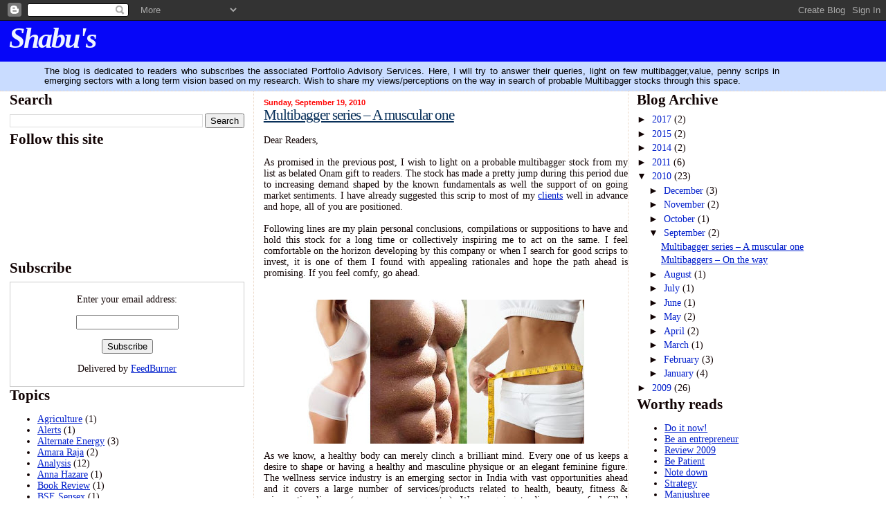

--- FILE ---
content_type: text/html; charset=UTF-8
request_url: http://www.stockinfos.in/2010/09/multibagger-series-muscular-one.html
body_size: 29051
content:
<!DOCTYPE html>
<html xmlns='http://www.w3.org/1999/xhtml' xmlns:b='http://www.google.com/2005/gml/b' xmlns:data='http://www.google.com/2005/gml/data' xmlns:expr='http://www.google.com/2005/gml/expr'>
<head>
<link href='https://www.blogger.com/static/v1/widgets/2944754296-widget_css_bundle.css' rel='stylesheet' type='text/css'/>
<meta content='98n3kgrmwAwsxv_bzA1Nd1btqxnkTtx62rstIeko_h0' name='google-site-verification'/>
<script language='JavaScript1.2'>
function disableselect(e){
return false
}
function reEnable(){
return true
}
document.onselectstart=new Function ("return false")
if (window.sidebar){
document.onmousedown=disableselect
document.onclick=reEnable
}
</script>
<style type='text/css'>
#GAF_projects_vertical_box {
	border: 0px solid #5D5E91; 
	background-color: violet;
}
</style>
<meta content='text/html; charset=UTF-8' http-equiv='Content-Type'/>
<meta content='blogger' name='generator'/>
<link href='http://www.stockinfos.in/favicon.ico' rel='icon' type='image/x-icon'/>
<link href='http://www.stockinfos.in/2010/09/multibagger-series-muscular-one.html' rel='canonical'/>
<link rel="alternate" type="application/atom+xml" title="Shabu&#39;s - Atom" href="http://www.stockinfos.in/feeds/posts/default" />
<link rel="alternate" type="application/rss+xml" title="Shabu&#39;s - RSS" href="http://www.stockinfos.in/feeds/posts/default?alt=rss" />
<link rel="service.post" type="application/atom+xml" title="Shabu&#39;s - Atom" href="https://www.blogger.com/feeds/110554234343066542/posts/default" />

<link rel="alternate" type="application/atom+xml" title="Shabu&#39;s - Atom" href="http://www.stockinfos.in/feeds/5400244706861886518/comments/default" />
<!--Can't find substitution for tag [blog.ieCssRetrofitLinks]-->
<link href='https://blogger.googleusercontent.com/img/b/R29vZ2xl/AVvXsEiB9dZkGbYem5rTSRKZeC5HQSfUo5xykej77xsYwWvBhQNMKDoixWvnyYN4TZV-DcBDlfFTvQMcZvCPZ6_N97594zsXwHEUwVjCs6ZyQcSHaQkXp9oKKZlXpuS7Ck0BYQ4C2_tOvR-2Ax6o/s400/5.JPG' rel='image_src'/>
<meta content='http://www.stockinfos.in/2010/09/multibagger-series-muscular-one.html' property='og:url'/>
<meta content='Multibagger series – A muscular one' property='og:title'/>
<meta content='- Dear Readers, As promised in the previous post, I wish to light on a probable multibagger stock from my list as belated Onam gift to reade...' property='og:description'/>
<meta content='https://blogger.googleusercontent.com/img/b/R29vZ2xl/AVvXsEiB9dZkGbYem5rTSRKZeC5HQSfUo5xykej77xsYwWvBhQNMKDoixWvnyYN4TZV-DcBDlfFTvQMcZvCPZ6_N97594zsXwHEUwVjCs6ZyQcSHaQkXp9oKKZlXpuS7Ck0BYQ4C2_tOvR-2Ax6o/w1200-h630-p-k-no-nu/5.JPG' property='og:image'/>
<title>Shabu's: Multibagger series &#8211; A muscular one</title>
<style id='page-skin-1' type='text/css'><!--
/*
====================================================
Blogger Template Style
Sand Dollar
by Jason Sutter
Updated by Blogger Team
====================================================
*/
/* Variable definitions
====================
<Variable name="textcolor" description="Text Color"
type="color" default="#000">
<Variable name="bgcolor" description="Page Background Color"
type="color" default="#f6f6f6">
<Variable name="pagetitlecolor" description="Blog Title Color"
type="color" default="#F5DEB3">
<Variable name="pagetitlebgcolor" description="Blog Title Background Color"
type="color" default="#DE7008">
<Variable name="descriptionColor" description="Blog Description Color"
type="color" default="#9E5205" />
<Variable name="descbgcolor" description="Description Background Color"
type="color" default="#F5E39e">
<Variable name="titlecolor" description="Post Title Color"
type="color" default="#9E5205">
<Variable name="datecolor" description="Date Header Color"
type="color" default="#777777">
<Variable name="footercolor" description="Post Footer Color"
type="color" default="#444444">
<Variable name="linkcolor" description="Link Color"
type="color" default="#DE7008">
<Variable name="footerlinkcolor" description="Post Footer Link Color"
type="color" default="#968a0a">
<Variable name="visitedlinkcolor" description="Visited Link Color"
type="color" default="#DE7008">
<Variable name="sidebarcolor" description="Sidebar Title Color"
type="color" default="#B8A80D">
<Variable name="sidebarlinkcolor" description="Sidebar Link Color"
type="color" default="#999999">
<Variable name="bordercolor" description="Border Color"
type="color" default="#e0ad12">
<Variable name="bodyfont" description="Text Font"
type="font"
default="normal normal 150% 'Trebuchet MS',Trebuchet,Verdana,Sans-Serif">
<Variable name="headerfont" description="Sidebar Title Font"
type="font"
default="normal bold 100% Verdana,Sans-serif">
<Variable name="dateHeaderFont" description="Date Header Font"
type="font"
default="normal bold 105% 'Trebuchet MS',Trebuchet,Verdana,Sans-serif">
<Variable name="pagetitlefont" description="Blog Title Font"
type="font" default="normal bold 300% Verdana,Sans-Serif">
<Variable name="titlefont" description="Post Title Font"
type="font" default="normal bold 100% Verdana,Sans-Serif">
*/
body {
margin:0px;
padding:0px;
background:#ffffff;
color:#110303;
font-size: small;
}
#outer-wrapper {
font:normal normal 14px 'Times New Roman', Times, FreeSerif, serif;;
}
a {
color:#001ecc;
}
a:hover {
color:#082f59;
}
a img {
border-width: 0;
}
#content-wrapper {
padding: 0 1em 0 1em;
}
@media all  {
div#main {
float:left;
width:42%;
margin:0 1%;
padding:0px 0 0px 1em;
border-left: dotted 1px #e9d4c2;
border-right:dotted 1px #e9d4c2;
word-wrap: break-word; /* fix for long text breaking sidebar float in IE */
overflow: hidden;     /* fix for long non-text content breaking IE sidebar float */
}
div.sidebar {
margin:0px 0px 0px 0;
padding:0px;
text-align:left;
float: left;
width: 27.1%;
word-wrap: break-word; /* fix for long text breaking sidebar float in IE */
overflow: hidden;     /* fix for long non-text content breaking IE sidebar float */
}
}
@media handheld  {
div#main {
float:none;
width:90%;
}
div#sidebar {
padding:30px 7% 10px 3%;
}
}
/* Header
============================== */
#header {
padding:0px 0px 0px 0px;
margin:0px 0px 0px 0px;
border-bottom:dotted 1px #e9d4c2;
background:#c9dcff;
}
h1 a:link  {
text-decoration:none;
color:#eef4ff
}
h1 a:visited  {
text-decoration:none;
color:#eef4ff
}
h1,h2,h3 {
margin: 0;
}
h1 {
padding:1px 0px 10px 1%;
color:#eef4ff;
background:#0606f8;
font:italic bold 42px 'Times New Roman', Times, FreeSerif, serif;;
letter-spacing:-2px;
}
h3.post-title {
color:#082f59;
font:normal normal 150% Georgia, Utopia, 'Palatino Linotype', Palatino, serif;;
letter-spacing:-1px;
}
h3.post-title a,
h3.post-title a:visited {
color: #082f59;
}
h2.date-header  {
margin:10px 0px 0px 0px;
color:#ff0000;
font: normal bold 80% Verdana, Geneva, sans-serif;;
}
h4 {
color:#aa0033;
}
/* sidebar
========================== */
#sidebar h2 {
color:#ff833e;
margin:0px;
padding:0px;
font:normal normal 100% Impact, sans-serif;;
}
#sidebar .widget {
margin:0px 0px 33px 0px;
padding:0px 0px 0px 0px;
font:normal normal 100% Impact, sans-serif;;
font-size:95%;
}
#sidebar ul {
list-style-type:none;
padding-left: 0;
margin-top: 0;
}
#sidebar li {
margin:0px 0px 0px 0px;
padding:0px 0px 0px 0px;
list-style-type:none;
font-size:75%;
}
.description {
padding:0px;
margin:7px 12% 7px 5%;
color:#000000;
text-align:justify;
background:transparent;
font:normal 90% Verdana,Sans-Serif, Times New Roman;
}
.post {
margin:0px 0px 30px 0px;
}
.post strong {
color:#110303;
font-weight:bold;
}
pre,code {
color:#ff833e;
}
strike {
color:#ff833e;
}
.post-footer  {
padding:0px;
margin:0px;
color:#ff0000;
font-size:80%;
}
.post-footer a {
border:none;
color:#774ee1;
text-decoration:none;
}
.post-footer a:hover {
text-decoration:underline;
}
#comments {
padding:0px;
font-size:110%;
font-weight:bold;
}
.comment-author {
margin-top: 10px;
}
.comment-body {
font-size:100%;
font-weight:normal;
color:black;
}
.comment-footer {
padding-bottom:20px;
color:#ff0000;
font-size:80%;
font-weight:normal;
display:inline;
margin-right:10px
}
.deleted-comment  {
font-style:italic;
color:gray;
}
.comment-link  {
margin-left:.6em;
}
.profile-textblock {
clear: both;
margin-left: 0;
}
.profile-img {
float: left;
margin: 0 5px 5px 0;
border: 2px solid #0606f8;
}
#sidebar a:link  {
color:#ff833e;
text-decoration:none;
}
#sidebar a:active  {
color:#ff0000;
text-decoration:none;
}
#sidebar a:visited  {
color:sidebarlinkcolor;
text-decoration:none;
}
#sidebar a:hover {
color:#ff833e;
text-decoration:none;
}
.feed-links {
clear: both;
line-height: 2.5em;
}
#blog-pager-newer-link {
float: left;
}
#blog-pager-older-link {
float: right;
}
#blog-pager {
text-align: center;
}
.clear {
clear: both;
}
.widget-content {
margin-top: 0.5em;
}
/** Tweaks for layout editor preview */
body#layout #outer-wrapper {
margin-top: 0;
}
body#layout #main,
body#layout #sidebar {
margin-top: 10px;
padding-top: 0;
}
#credit{
text-align:center;
padding:5px;
margin:30px 0 5px 0;
}
--------
<META name="y_key" content="1fb36e2da9f15528">
-----

--></style>
<script type='text/javascript'>

  var _gaq = _gaq || [];
  _gaq.push(['_setAccount', 'UA-18859553-1']);
  _gaq.push(['_trackPageview']);

  (function() {
    var ga = document.createElement('script'); ga.type = 'text/javascript'; ga.async = true;
    ga.src = ('https:' == document.location.protocol ? 'https://ssl' : 'http://www') + '.google-analytics.com/ga.js';
    var s = document.getElementsByTagName('script')[0]; s.parentNode.insertBefore(ga, s);
  })();

</script>
<script src='http://blogger-plugins.googlecode.com/files/bkmrk_hover.js'></script>
<style type='text/css'> .bookmark img { border: 0; padding:0px; } .bookmark a:hover { position: relative; top: 1px; left: 1px; } </style>
<link href='https://www.blogger.com/dyn-css/authorization.css?targetBlogID=110554234343066542&amp;zx=3a6e5965-29f1-4226-a45e-386c963592da' media='none' onload='if(media!=&#39;all&#39;)media=&#39;all&#39;' rel='stylesheet'/><noscript><link href='https://www.blogger.com/dyn-css/authorization.css?targetBlogID=110554234343066542&amp;zx=3a6e5965-29f1-4226-a45e-386c963592da' rel='stylesheet'/></noscript>
<meta name='google-adsense-platform-account' content='ca-host-pub-1556223355139109'/>
<meta name='google-adsense-platform-domain' content='blogspot.com'/>

<!-- data-ad-client=ca-pub-6596128361140326 -->

</head>
<body>
<div class='navbar section' id='navbar'><div class='widget Navbar' data-version='1' id='Navbar1'><script type="text/javascript">
    function setAttributeOnload(object, attribute, val) {
      if(window.addEventListener) {
        window.addEventListener('load',
          function(){ object[attribute] = val; }, false);
      } else {
        window.attachEvent('onload', function(){ object[attribute] = val; });
      }
    }
  </script>
<div id="navbar-iframe-container"></div>
<script type="text/javascript" src="https://apis.google.com/js/platform.js"></script>
<script type="text/javascript">
      gapi.load("gapi.iframes:gapi.iframes.style.bubble", function() {
        if (gapi.iframes && gapi.iframes.getContext) {
          gapi.iframes.getContext().openChild({
              url: 'https://www.blogger.com/navbar/110554234343066542?po\x3d5400244706861886518\x26origin\x3dhttp://www.stockinfos.in',
              where: document.getElementById("navbar-iframe-container"),
              id: "navbar-iframe"
          });
        }
      });
    </script><script type="text/javascript">
(function() {
var script = document.createElement('script');
script.type = 'text/javascript';
script.src = '//pagead2.googlesyndication.com/pagead/js/google_top_exp.js';
var head = document.getElementsByTagName('head')[0];
if (head) {
head.appendChild(script);
}})();
</script>
</div></div>
<div id='outer-wrapper'><div id='wrap2'>
<!-- skip links for text browsers -->
<span id='skiplinks' style='display:none;'>
<a href='#main'>skip to main </a> |
      <a href='#sidebar'>skip to sidebar</a>
</span>
<div id='header-wrapper'>
<div class='header section' id='header'><div class='widget Header' data-version='1' id='Header1'>
<div id='header-inner'>
<div class='titlewrapper'>
<h1 class='title'>
<a href='http://www.stockinfos.in/'>
Shabu's
</a>
</h1>
</div>
<div class='descriptionwrapper'>
<p class='description'><span>The blog is dedicated to readers who subscribes the associated Portfolio Advisory Services. Here, I will try to answer their queries, light on few multibagger,value, penny scrips in emerging sectors with a long term vision based on my research. Wish to share my views/perceptions on the way in search of probable Multibagger stocks through this space.</span></p>
</div>
</div>
</div></div>
</div>
<div id='content-wrapper'>
<div class='sidebar-wrapper'>
<div class='sidebar section' id='sidebar1'><div class='widget BlogSearch' data-version='1' id='BlogSearch1'>
<h2 class='title'>Search</h2>
<div class='widget-content'>
<div id='BlogSearch1_form'>
<form action='http://www.stockinfos.in/search' class='gsc-search-box' target='_top'>
<table cellpadding='0' cellspacing='0' class='gsc-search-box'>
<tbody>
<tr>
<td class='gsc-input'>
<input autocomplete='off' class='gsc-input' name='q' size='10' title='search' type='text' value=''/>
</td>
<td class='gsc-search-button'>
<input class='gsc-search-button' title='search' type='submit' value='Search'/>
</td>
</tr>
</tbody>
</table>
</form>
</div>
</div>
<div class='clear'></div>
</div><div class='widget Followers' data-version='1' id='Followers1'>
<h2 class='title'>Follow this site</h2>
<div class='widget-content'>
<div id='Followers1-wrapper'>
<div style='margin-right:2px;'>
<div><script type="text/javascript" src="https://apis.google.com/js/platform.js"></script>
<div id="followers-iframe-container"></div>
<script type="text/javascript">
    window.followersIframe = null;
    function followersIframeOpen(url) {
      gapi.load("gapi.iframes", function() {
        if (gapi.iframes && gapi.iframes.getContext) {
          window.followersIframe = gapi.iframes.getContext().openChild({
            url: url,
            where: document.getElementById("followers-iframe-container"),
            messageHandlersFilter: gapi.iframes.CROSS_ORIGIN_IFRAMES_FILTER,
            messageHandlers: {
              '_ready': function(obj) {
                window.followersIframe.getIframeEl().height = obj.height;
              },
              'reset': function() {
                window.followersIframe.close();
                followersIframeOpen("https://www.blogger.com/followers/frame/110554234343066542?colors\x3dCgt0cmFuc3BhcmVudBILdHJhbnNwYXJlbnQaByMxMTAzMDMiByNmZjgzM2UqByNmZmZmZmYyByMwODJmNTk6ByMxMTAzMDNCByNmZjgzM2VKByMwMDAwMDBSByNmZjgzM2VaC3RyYW5zcGFyZW50\x26pageSize\x3d21\x26hl\x3den-US\x26origin\x3dhttp://www.stockinfos.in");
              },
              'open': function(url) {
                window.followersIframe.close();
                followersIframeOpen(url);
              }
            }
          });
        }
      });
    }
    followersIframeOpen("https://www.blogger.com/followers/frame/110554234343066542?colors\x3dCgt0cmFuc3BhcmVudBILdHJhbnNwYXJlbnQaByMxMTAzMDMiByNmZjgzM2UqByNmZmZmZmYyByMwODJmNTk6ByMxMTAzMDNCByNmZjgzM2VKByMwMDAwMDBSByNmZjgzM2VaC3RyYW5zcGFyZW50\x26pageSize\x3d21\x26hl\x3den-US\x26origin\x3dhttp://www.stockinfos.in");
  </script></div>
</div>
</div>
<div class='clear'></div>
</div>
</div><div class='widget HTML' data-version='1' id='HTML4'>
<h2 class='title'>Subscribe</h2>
<div class='widget-content'>
<form action="http://feedburner.google.com/fb/a/mailverify" style="border:1px solid #ccc;padding:3px;text-align:center;" target="popupwindow" method="post" onsubmit="window.open('http://feedburner.google.com/fb/a/mailverify?uri=stockinfos/ColO', 'popupwindow', 'scrollbars=yes,width=550,height=520');return true"><p>Enter your email address:</p><p><input style="width:140px" name="email" type="text"/></p><input value="stockinfos/ColO" name="uri" type="hidden"/><input value="en_US" name="loc" type="hidden"/><input value="Subscribe" type="submit"/><p>Delivered by <a href="http://feedburner.google.com" target="_blank">FeedBurner</a></p></form>
</div>
<div class='clear'></div>
</div><div class='widget Label' data-version='1' id='Label1'>
<h2>Topics</h2>
<div class='widget-content list-label-widget-content'>
<ul>
<li>
<a dir='ltr' href='http://www.stockinfos.in/search/label/Agriculture'>Agriculture</a>
<span dir='ltr'>(1)</span>
</li>
<li>
<a dir='ltr' href='http://www.stockinfos.in/search/label/Alerts'>Alerts</a>
<span dir='ltr'>(1)</span>
</li>
<li>
<a dir='ltr' href='http://www.stockinfos.in/search/label/Alternate%20Energy'>Alternate Energy</a>
<span dir='ltr'>(3)</span>
</li>
<li>
<a dir='ltr' href='http://www.stockinfos.in/search/label/Amara%20Raja'>Amara Raja</a>
<span dir='ltr'>(2)</span>
</li>
<li>
<a dir='ltr' href='http://www.stockinfos.in/search/label/Analysis'>Analysis</a>
<span dir='ltr'>(12)</span>
</li>
<li>
<a dir='ltr' href='http://www.stockinfos.in/search/label/Anna%20Hazare'>Anna Hazare</a>
<span dir='ltr'>(1)</span>
</li>
<li>
<a dir='ltr' href='http://www.stockinfos.in/search/label/Book%20Review'>Book Review</a>
<span dir='ltr'>(1)</span>
</li>
<li>
<a dir='ltr' href='http://www.stockinfos.in/search/label/BSE%20Sensex'>BSE Sensex</a>
<span dir='ltr'>(1)</span>
</li>
<li>
<a dir='ltr' href='http://www.stockinfos.in/search/label/Client%20Services'>Client Services</a>
<span dir='ltr'>(9)</span>
</li>
<li>
<a dir='ltr' href='http://www.stockinfos.in/search/label/Dream%20Journey'>Dream Journey</a>
<span dir='ltr'>(5)</span>
</li>
<li>
<a dir='ltr' href='http://www.stockinfos.in/search/label/Electric%20Vehicles'>Electric Vehicles</a>
<span dir='ltr'>(1)</span>
</li>
<li>
<a dir='ltr' href='http://www.stockinfos.in/search/label/Feedbacks'>Feedbacks</a>
<span dir='ltr'>(2)</span>
</li>
<li>
<a dir='ltr' href='http://www.stockinfos.in/search/label/Guest%20Articles'>Guest Articles</a>
<span dir='ltr'>(1)</span>
</li>
<li>
<a dir='ltr' href='http://www.stockinfos.in/search/label/Guest%20Posts'>Guest Posts</a>
<span dir='ltr'>(1)</span>
</li>
<li>
<a dir='ltr' href='http://www.stockinfos.in/search/label/Guidance'>Guidance</a>
<span dir='ltr'>(16)</span>
</li>
<li>
<a dir='ltr' href='http://www.stockinfos.in/search/label/Hanung%20Toys'>Hanung Toys</a>
<span dir='ltr'>(1)</span>
</li>
<li>
<a dir='ltr' href='http://www.stockinfos.in/search/label/Hind%20Dorr%20Oliver'>Hind Dorr Oliver</a>
<span dir='ltr'>(2)</span>
</li>
<li>
<a dir='ltr' href='http://www.stockinfos.in/search/label/How%20select%20stocks'>How select stocks</a>
<span dir='ltr'>(7)</span>
</li>
<li>
<a dir='ltr' href='http://www.stockinfos.in/search/label/Indices'>Indices</a>
<span dir='ltr'>(10)</span>
</li>
<li>
<a dir='ltr' href='http://www.stockinfos.in/search/label/Intraday%20Trading'>Intraday Trading</a>
<span dir='ltr'>(3)</span>
</li>
<li>
<a dir='ltr' href='http://www.stockinfos.in/search/label/Investment%20Strategy'>Investment Strategy</a>
<span dir='ltr'>(22)</span>
</li>
<li>
<a dir='ltr' href='http://www.stockinfos.in/search/label/Investor%20Legends'>Investor Legends</a>
<span dir='ltr'>(3)</span>
</li>
<li>
<a dir='ltr' href='http://www.stockinfos.in/search/label/Master%20file'>Master file</a>
<span dir='ltr'>(2)</span>
</li>
<li>
<a dir='ltr' href='http://www.stockinfos.in/search/label/Medical%20Diag%20Eqpts'>Medical Diag Eqpts</a>
<span dir='ltr'>(1)</span>
</li>
<li>
<a dir='ltr' href='http://www.stockinfos.in/search/label/Mobile%20VAS'>Mobile VAS</a>
<span dir='ltr'>(2)</span>
</li>
<li>
<a dir='ltr' href='http://www.stockinfos.in/search/label/Multibagger%20Concept'>Multibagger Concept</a>
<span dir='ltr'>(11)</span>
</li>
<li>
<a dir='ltr' href='http://www.stockinfos.in/search/label/Multibaggers'>Multibaggers</a>
<span dir='ltr'>(19)</span>
</li>
<li>
<a dir='ltr' href='http://www.stockinfos.in/search/label/Niche'>Niche</a>
<span dir='ltr'>(3)</span>
</li>
<li>
<a dir='ltr' href='http://www.stockinfos.in/search/label/OmMetal%20Infra%20Proj'>OmMetal Infra Proj</a>
<span dir='ltr'>(2)</span>
</li>
<li>
<a dir='ltr' href='http://www.stockinfos.in/search/label/Opto%20Circuits'>Opto Circuits</a>
<span dir='ltr'>(1)</span>
</li>
<li>
<a dir='ltr' href='http://www.stockinfos.in/search/label/Order%20Books'>Order Books</a>
<span dir='ltr'>(1)</span>
</li>
<li>
<a dir='ltr' href='http://www.stockinfos.in/search/label/Parekh%20Aluminex'>Parekh Aluminex</a>
<span dir='ltr'>(4)</span>
</li>
<li>
<a dir='ltr' href='http://www.stockinfos.in/search/label/patience'>patience</a>
<span dir='ltr'>(5)</span>
</li>
<li>
<a dir='ltr' href='http://www.stockinfos.in/search/label/Pennystocks'>Pennystocks</a>
<span dir='ltr'>(4)</span>
</li>
<li>
<a dir='ltr' href='http://www.stockinfos.in/search/label/Portfolio%20Advisory%20Service'>Portfolio Advisory Service</a>
<span dir='ltr'>(4)</span>
</li>
<li>
<a dir='ltr' href='http://www.stockinfos.in/search/label/Portfolio%20building'>Portfolio building</a>
<span dir='ltr'>(1)</span>
</li>
<li>
<a dir='ltr' href='http://www.stockinfos.in/search/label/Recession'>Recession</a>
<span dir='ltr'>(4)</span>
</li>
<li>
<a dir='ltr' href='http://www.stockinfos.in/search/label/Recommendations'>Recommendations</a>
<span dir='ltr'>(9)</span>
</li>
<li>
<a dir='ltr' href='http://www.stockinfos.in/search/label/Returns'>Returns</a>
<span dir='ltr'>(9)</span>
</li>
<li>
<a dir='ltr' href='http://www.stockinfos.in/search/label/Risky%20investments'>Risky investments</a>
<span dir='ltr'>(3)</span>
</li>
<li>
<a dir='ltr' href='http://www.stockinfos.in/search/label/Sector%20stocks'>Sector stocks</a>
<span dir='ltr'>(10)</span>
</li>
<li>
<a dir='ltr' href='http://www.stockinfos.in/search/label/Short%20term%20trading'>Short term trading</a>
<span dir='ltr'>(4)</span>
</li>
<li>
<a dir='ltr' href='http://www.stockinfos.in/search/label/Solar%20Energy'>Solar Energy</a>
<span dir='ltr'>(2)</span>
</li>
<li>
<a dir='ltr' href='http://www.stockinfos.in/search/label/Stock%20Advice'>Stock Advice</a>
<span dir='ltr'>(12)</span>
</li>
<li>
<a dir='ltr' href='http://www.stockinfos.in/search/label/Technology'>Technology</a>
<span dir='ltr'>(3)</span>
</li>
<li>
<a dir='ltr' href='http://www.stockinfos.in/search/label/Think%20Different'>Think Different</a>
<span dir='ltr'>(8)</span>
</li>
<li>
<a dir='ltr' href='http://www.stockinfos.in/search/label/Think%20out%20of%20box'>Think out of box</a>
<span dir='ltr'>(6)</span>
</li>
<li>
<a dir='ltr' href='http://www.stockinfos.in/search/label/Vaccines'>Vaccines</a>
<span dir='ltr'>(1)</span>
</li>
<li>
<a dir='ltr' href='http://www.stockinfos.in/search/label/Water%20Mgt'>Water Mgt</a>
<span dir='ltr'>(2)</span>
</li>
</ul>
<div class='clear'></div>
</div>
</div><div class='widget HTML' data-version='1' id='HTML1'>
<div class='widget-content'>
<script language="JavaScript" src="http://xslt.alexa.com/site_stats/js/t/b?url=http://www.stockinfos.in" type="text/javascript"></script>
</div>
<div class='clear'></div>
</div><div class='widget PopularPosts' data-version='1' id='PopularPosts1'>
<h2>Popular Posts</h2>
<div class='widget-content popular-posts'>
<ul>
<li>
<div class='item-content'>
<div class='item-thumbnail'>
<a href='http://www.stockinfos.in/2009/08/blog-post.html' target='_blank'>
<img alt='' border='0' src='https://blogger.googleusercontent.com/img/b/R29vZ2xl/AVvXsEhKdzhhf5dp_LwU-opfP_PuwAY8miG4IEHgtt8WZk06-3E8o6OCTdhZYcMVSntPxqdX3aDtXH-Du7VoeEY86AzcGdovnKL9_-EFtXvMSUL3IjnRCiFBATejx_cMcny0HEORPBjnL6_uK6bR/w72-h72-p-k-no-nu/1.jpg'/>
</a>
</div>
<div class='item-title'><a href='http://www.stockinfos.in/2009/08/blog-post.html'>Erratic indices - a market watch</a></div>
<div class='item-snippet'>. I would like to discuss the extreme volatile sessions of our stock market experiencing by last few months and the related reflections on i...</div>
</div>
<div style='clear: both;'></div>
</li>
<li>
<div class='item-content'>
<div class='item-thumbnail'>
<a href='http://www.stockinfos.in/2009/04/alternate-energy-sector-solar-swear.html' target='_blank'>
<img alt='' border='0' src='https://blogger.googleusercontent.com/img/b/R29vZ2xl/AVvXsEjm4dtdtALMSLxDYi9x5GV60RmgDHn8XdHL3XnKydkczkFbrr04F8ZKbZsRKvuI1zx0CJrK-JZFtv4QIIVXzbYtatA3htHel6-2SciC-cSF3k3kxyyJd6ClGcrkrf2NBYx6XsGLg-uldBgF/w72-h72-p-k-no-nu/solarbuzz-2008.jpg'/>
</a>
</div>
<div class='item-title'><a href='http://www.stockinfos.in/2009/04/alternate-energy-sector-solar-swear.html'>Alternate Energy Sector - The Solar Swear</a></div>
<div class='item-snippet'>. The globe is facing Energy stuff as a critical issue, especially in the wake of limitations of conventional power generation resources as ...</div>
</div>
<div style='clear: both;'></div>
</li>
<li>
<div class='item-content'>
<div class='item-thumbnail'>
<a href='http://www.stockinfos.in/2009/04/penny-passion-part-i.html' target='_blank'>
<img alt='' border='0' src='https://blogger.googleusercontent.com/img/b/R29vZ2xl/AVvXsEhn4dYhTAd5mIXivlBxZIpAEv5_z0TeKh821rBkXJNqzC3HJqQjtQaNEaTGl30eCoIts8j9GHvREWzvgeTXH88bkYnNtDjXDyuBuAi7ks3w8_uPfuf0dYP-xfDj79clAOSPIl7MlSB_C1EO/w72-h72-p-k-no-nu/dock.jpg'/>
</a>
</div>
<div class='item-title'><a href='http://www.stockinfos.in/2009/04/penny-passion-part-i.html'>Penny Passion-Multibaggers Part II</a></div>
<div class='item-snippet'>   .   I would like to list out the first batch of Penny Stocks as I mentioned in one of my previous post. We also had a discussion on some ...</div>
</div>
<div style='clear: both;'></div>
</li>
<li>
<div class='item-content'>
<div class='item-title'><a href='http://www.stockinfos.in/2009/09/review-on-my-recommendations.html'>Review - Previous recommendations</a></div>
<div class='item-snippet'>. Dear Readers, . I wish to have a look on my previous recommendations, made through various posts. The market were even on a short term bul...</div>
</div>
<div style='clear: both;'></div>
</li>
<li>
<div class='item-content'>
<div class='item-thumbnail'>
<a href='http://www.stockinfos.in/2010/01/multibagger-again.html' target='_blank'>
<img alt='' border='0' src='https://blogger.googleusercontent.com/img/b/R29vZ2xl/AVvXsEicrF74npiXaT50QghrBPXTTPG0Kjd4km44vwWhSlJwH4JXFtg4RuXRZWW43ZjeF9zKOYcnwj2tz7CB8mee0hAnNdaRYWOMTmKIXoddjLMwljK8YAdlYlInPux9oI3T2asMvaf571u6SdTP/w72-h72-p-k-no-nu/6.JPG'/>
</a>
</div>
<div class='item-title'><a href='http://www.stockinfos.in/2010/01/multibagger-again.html'>A Multibagger again...</a></div>
<div class='item-snippet'>- Dear friends, I would like to recommend a scrip to readers as my gift on this new year 2010. My sense have already been diagnosed and deci...</div>
</div>
<div style='clear: both;'></div>
</li>
<li>
<div class='item-content'>
<div class='item-thumbnail'>
<a href='http://www.stockinfos.in/2009/03/multibaggers-part-ii.html' target='_blank'>
<img alt='' border='0' src='https://blogger.googleusercontent.com/img/b/R29vZ2xl/AVvXsEht8xUIkP_NOiZ1PkZjN8boU9IwyXgyw-KGgwMkc7PdvRALSX0RqH_T6v2ULpN3x6pY4mIuDMePBtXGraALJR8Z9F0H0AKtohzv3WG814OJlCsSh4mE8XVBwIncEPrbO8OPcwV6rFQloBOa/w72-h72-p-k-no-nu/4.jpg'/>
</a>
</div>
<div class='item-title'><a href='http://www.stockinfos.in/2009/03/multibaggers-part-ii.html'>Multibaggers - Part II</a></div>
<div class='item-snippet'>Dear Readers,  We have reached almost near the bottom of Sensex. There is none a further 13,000 points left to fall. It is expected a maximu...</div>
</div>
<div style='clear: both;'></div>
</li>
<li>
<div class='item-content'>
<div class='item-thumbnail'>
<a href='http://www.stockinfos.in/2010/04/multibagger-series-front-runner.html' target='_blank'>
<img alt='' border='0' src='https://blogger.googleusercontent.com/img/b/R29vZ2xl/AVvXsEiceU_Wua1JHBS0wNIIlDOyMDdfvOBUiveDY7kOG9My2XK5EfSTNbhHM0s3vfKSOwVVVVzZMT5aVZtjM8IQO1Q5W6i_jkRniNxCi9UxvPVzFdhRWCCqqgi0swpJlQql8K0X82BYuZ_Cf_sj/w72-h72-p-k-no-nu/11111111.JPG'/>
</a>
</div>
<div class='item-title'><a href='http://www.stockinfos.in/2010/04/multibagger-series-front-runner.html'>Multibagger Series &#8211; A front runner</a></div>
<div class='item-snippet'>- Dear Readers, As promised in the previous post, I wish to light on an outstanding scrip in this new fiscal year. The following lines are m...</div>
</div>
<div style='clear: both;'></div>
</li>
<li>
<div class='item-content'>
<div class='item-thumbnail'>
<a href='http://www.stockinfos.in/2011/03/multibagger-series-cooling-stock.html' target='_blank'>
<img alt='' border='0' src='https://blogger.googleusercontent.com/img/b/R29vZ2xl/AVvXsEg45YxpRWWpwfO0jdZ7xqtSlIANNseNuIbji8O1WtQsV83YuuSjFGPGcnqe1qbISx3fQ1ix2rENB2s43PEwOB7hkFC8GLFgr5OWZsphJLsfxGjMB4tDu9ygfO2Dzm8HZrd3B6kh7IFLJi5q/w72-h72-p-k-no-nu/6.jpg'/>
</a>
</div>
<div class='item-title'><a href='http://www.stockinfos.in/2011/03/multibagger-series-cooling-stock.html'>Multibagger Series - a cooling stock</a></div>
<div class='item-snippet'>- Dear Readers, Markets are witnessing outrageous bleeding on collective sentiments related to various national and international issues. So...</div>
</div>
<div style='clear: both;'></div>
</li>
<li>
<div class='item-content'>
<div class='item-thumbnail'>
<a href='http://www.stockinfos.in/2009/12/short-term-intraday-trading-my-strategy.html' target='_blank'>
<img alt='' border='0' src='https://blogger.googleusercontent.com/img/b/R29vZ2xl/AVvXsEg-LQyxdh7SviB4QbdXdAtxukRSwFLNv4K1w-hF39TX2JWfLvgt4jeDXRhyphenhyphen4430G7yH1Fv-VUfCT1jl0I79jJTvCQ_IW5Y2WrDexDudyKN2Pf6-29lCZWzKlQTqJVWIzZMukbY0Z03PulmG/w72-h72-p-k-no-nu/mY+BOOK.JPG'/>
</a>
</div>
<div class='item-title'><a href='http://www.stockinfos.in/2009/12/short-term-intraday-trading-my-strategy.html'>Strategy - Short Term / Intraday Trading</a></div>
<div class='item-snippet'>- Dear Readers, Let me welcomes all of them who joined in the Portfolio Advisory Services  in the month of November. This article is in resp...</div>
</div>
<div style='clear: both;'></div>
</li>
<li>
<div class='item-content'>
<div class='item-thumbnail'>
<a href='http://www.stockinfos.in/2009/11/investment-casual-thoughts.html' target='_blank'>
<img alt='' border='0' src='https://blogger.googleusercontent.com/img/b/R29vZ2xl/AVvXsEi6l793XlkRDoS1HUQyg48vKPsCJTyQXZmAVGV3k7ahGFUetP6U12cqMfcfRjc8a7jS0PkVmcKh86sbq9VRYwD8tNbAPOAYzWSmiqozHo8RnGuKoFKzyp6mZ2wmM_8nhqLY8FUYZHHkZ2nM/w72-h72-p-k-no-nu/11.JPG'/>
</a>
</div>
<div class='item-title'><a href='http://www.stockinfos.in/2009/11/investment-casual-thoughts.html'>Market-casual thoughts</a></div>
<div class='item-snippet'>Today, I wish to talk on few investment concerns. At straight, every smoker knows that cigarette smoking is harmful to health and every drin...</div>
</div>
<div style='clear: both;'></div>
</li>
</ul>
<div class='clear'></div>
</div>
</div></div>
</div>
<div id='main-wrapper'>
<div class='main section' id='main'><div class='widget Blog' data-version='1' id='Blog1'>
<div class='blog-posts hfeed'>

          <div class="date-outer">
        
<h2 class='date-header'><span>Sunday, September 19, 2010</span></h2>

          <div class="date-posts">
        
<div class='post-outer'>
<div class='post hentry'>
<a name='5400244706861886518'></a>
<h3 class='post-title entry-title'>
<a href='http://www.stockinfos.in/2010/09/multibagger-series-muscular-one.html'>Multibagger series &#8211; A muscular one</a>
</h3>
<div class='post-header-line-1'></div>
<div class='post-body entry-content'>
<div align="justify"><span style="color: rgb(255, 255, 255);">-</span><br /></div><div align="justify">Dear Readers,<br /><br />As promised in the previous post, I wish to light on a probable multibagger stock from my list as belated Onam gift to readers. The stock has made a pretty jump during this period due to increasing demand shaped by the known fundamentals as well the support of on going market sentiments. I have already suggested this scrip to most of my <a href="http://www.stockinfos.in/2010/03/portfolio-advisory-servicerevised.html">clients</a> well in advance and hope, all of you are positioned.<br /><br />Following lines are my plain personal conclusions, compilations or suppositions to have and hold this stock for a long time or collectively inspiring me to act on the same. I feel comfortable on the horizon developing by this company or when I search for good scrips to invest, it is one of them I found with appealing rationales and hope the path ahead is promising. If you feel comfy, go ahead.</div><div align="justify"><span style="color: rgb(255, 255, 255);">-</span></div><div align="justify"></div><p align="justify"><img alt="" border="0" id="BLOGGER_PHOTO_ID_5518460436673728978" src="https://blogger.googleusercontent.com/img/b/R29vZ2xl/AVvXsEiB9dZkGbYem5rTSRKZeC5HQSfUo5xykej77xsYwWvBhQNMKDoixWvnyYN4TZV-DcBDlfFTvQMcZvCPZ6_N97594zsXwHEUwVjCs6ZyQcSHaQkXp9oKKZlXpuS7Ck0BYQ4C2_tOvR-2Ax6o/s400/5.JPG" style="margin: 0px auto 10px; display: block; width: 400px; height: 208px; text-align: center;" />As we know, a healthy body can merely clinch a brilliant mind. Every one of us keeps a desire to shape or having a healthy and masculine physique or an elegant feminine figure. The wellness service industry is an emerging sector in India with vast opportunities ahead and it covers a large number of services/products related to health, beauty, fitness &amp; rejuvenation line up (yoga, spa, massage etc.). We are going to discuss on a fuel filled business under the wellness service sector, innovative and efficient to tap the essence of health/fitness market.</p><div align="justify"></div><div align="justify"></div><div align="justify">The Indian equity market has witnessed an IPO, first in it&#8217;s kind in April 2010, nothing else but entry of a promising brand from the fitness industry. Talwalkars Better Value Fitness Limited (TBVF) is the leading, reputed as well experienced fitness chain service in India rather an established name in the industry. The company is already a distinguished name in the sector and I was eagerly waiting this listing by a couple of years. I think, the management has delayed the listing process till April this year, maybe cause of negative atmosphere linked with recession clutter or so. Here, I wish to disclose about one another company from my hot waiting list(ing), possible in a year or two, the &#8220;<a href="http://www.unitekups.in/index.php">Unitek Power Solutions India Ltd</a>&#8221;. Hope you will keep an eye on it. </div><div align="justify"><img alt="" border="0" id="BLOGGER_PHOTO_ID_5518460737621810658" src="https://blogger.googleusercontent.com/img/b/R29vZ2xl/AVvXsEi84fi2xCF25O-_075bINDBSSUR8TdZoDR5geV-3XTEuiertxuRHTvX8HUxlti6aquQXzd4AJlqjqexwcpA2FCwXZiUvgTSQxfzmPI_TEn3u0HT48Ygf8IW6NZXn4bMYwjoO6eBlXOhD6Km/s400/logo.gif" style="margin: 0px auto 10px; display: block; width: 111px; height: 92px; text-align: center;" /><br /><strong><span style="color: rgb(0, 0, 102);"><span style="color: rgb(255, 0, 0);">Company </span>: Talwalkars Better value Fitness Ltd</span></strong></div><div align="justify"><strong><span style="color: rgb(0, 0, 102);"><span style="color: rgb(255, 0, 0);">CMP</span> : 239.35 (BSE-17-09-2010)</span></strong></div><div align="justify"><strong><span style="color: rgb(0, 0, 102);"><span style="color: rgb(255, 0, 0);">BV</span> : 49.54</span></strong></div><div align="justify"><strong><span style="color: rgb(0, 0, 102);"><span style="color: rgb(255, 0, 0);">FV</span> : 10.00</span></strong></div><div align="justify"><strong><span style="color: rgb(0, 0, 102);"><span style="color: rgb(255, 0, 0);">EPS</span> : 3.91</span></strong></div><div align="justify"><strong><span style="color: rgb(0, 0, 102);"><span style="color: rgb(255, 0, 0);">PE</span> : 61.21</span></strong></div><div align="justify"><strong><span style="color: rgb(0, 0, 102);"><span style="color: rgb(255, 0, 0);">52 Wk High/Low</span> : 259.90/132.00</span></strong></div><strong><span style="color: rgb(0, 0, 102);"><div align="justify"><span style="color: rgb(255, 0, 0);">Promoter&#8217;s holding</span>: 59.49<br /><br /><span style="font-weight: normal; color: rgb(0, 0, 0);">The fitness industry is growing at a fastest pace with support of various positive factors in conjunction with the promising Indian scenario. Average Indian&#8217;s rising disposable income, increasing numbers of young population and growing awareness on fitness/health concept are few of the supporting factors. There were 5mn people in India had annual income of more than Rs.6 lakh in 2005-06. The figure is expected to go up by 20mn by year 2014. I hope this portion of the population must provide a superior market for the fitness industry in the days to come.</span></div><div style="font-weight: normal; color: rgb(0, 0, 0);" align="justify"><br /></div><div style="font-weight: normal; color: rgb(0, 0, 0);" align="justify"></div><div style="font-weight: normal; color: rgb(0, 0, 0);" align="justify">We have more than 83 towns which have a population of around five lakhs, offers a massive opportunity ahead in the concept. There is a significant pent-up demand exists in most of the Tier I &amp; II cities for a stylish health/fitness experience, only if, someone provide in an adequate manner with affordable pricing. However, in India, the age group of 20-45 can largely be identified as the key client group for fitness clubs. A study reveals, the proportion of people in that age group is estimated to go up from 37% in 2006 to 40% by year 2016.</div><div align="justify"><span style="color: rgb(255, 255, 255);">- </span></div><div align="justify"></div><img alt="" border="0" id="BLOGGER_PHOTO_ID_5518460440968833266" src="https://blogger.googleusercontent.com/img/b/R29vZ2xl/AVvXsEhR1C608dP2kWn5JQvfTd7dAPY-pLh65oaoHKw06O6zQ2ZdHWcb9ZViLu9lHJaR8AWr47d-Yxm4WaF5MaibgrOrZQXyROCN6WEVCl5TC0CCIALKGkwdzfY9P9QpljciBXGADvvB_SGxkLOV/s400/8.jpg" style="margin: 0px auto 10px; display: block; width: 385px; height: 261px; text-align: center;" /> <p align="justify"><span style="color: rgb(255, 255, 255);">-</span><br /><span style="font-weight: normal;">I<span style="color: rgb(0, 0, 0);">ndian fitness industry is very much under-penetrated compared to several develop(ed, ing) countries in the world. Statistics says, about 22% of the US population have fitness club memberships, China has around 3% and we are at less than 0.4%. (Our count is even limited to Metro/Cosmo cities). According to</span> </span><a href="http://cms.ihrsa.org/index.cfm?fuseaction=page.viewPage&amp;pageID=18711" style="font-weight: normal;">International Health, Racquet &amp; Sportsclub Association</a><span style="font-weight: normal;"> (IHRSA), <span style="color: rgb(0, 0, 0);">about 30% of America&#8217;s larger firms sponsored health club memberships for their workforce. The number of companies providing such subsidies has increased significantly in the past few years. It&#8217;s a pure business strategy proven by researches and related to productivity issues, rather concerns on the fitness/health of employees. I hope our companies must follow this practice as usual. Shortly, genuine fitness companies have limitless opportunities ahead, cause of the huge supply-demand gap in the industry. Or, there is a visible unexpressed demand for value health &amp; fitness services at average Indian&#8217;s affordable price where the term affordable is in a steady uptrend</span>.</span><br /></p><p style="font-weight: normal; color: rgb(0, 0, 0);" align="justify">The Talwalkar story started in the year 1932 by late Mr. Vishnu Talwalkar in Mumbai and the long existence of the brand equity enables them to stay ahead of the competition. We must value this rich and long-standing experience (almost 8 decades) in the industry as one of the most significant advantage. Recall an ad word, &#8220;If you do something by long years, you will be master in it&#8221;. Today the company has enhanced their goodwill and clutched a pan-India presence, operating around 70 health clubs in 30 cities belonging to 12 states of the country, serving around 60000 members. By statistics, all these numbers are mounting at an amazing pace too. </p><p style="font-weight: normal;" align="justify"><span style="color: rgb(0, 0, 0);">TBVF offers a network of complete health clubs to achieve the goals in health, fitness or figure by providing a band of skilled specialists equipped with world class gym gadgets, ready to supply the top-notch fitness experience available in the country. The company offers a diversified suite of services including gyms, spas, aerobics and health counseling under the brand of Talwalkars. I think, they can attach the beauty salon/parlor facilities too for both the genders which will augment their business by availing full set of craze to the generation under a single roof. It seems, they are planning the same with</span> "<a href="http://dealcurry.com/20100820-Talwalkar-Pantaloon-JV-Acquires-Star-Sitara-Beauty-Salons.htm">Star and Sitara</a>" <span style="color: rgb(0, 0, 0);">project and no doubt, our youngsters will throw money. The company also have a JV with</span> <a href="http://www.pantaloonretail.in/index.asp">Pantaloon Retail (India) Ltd</a>, <span style="color: rgb(0, 0, 0);">named as TPFPL ( Talwalkars Pantaloon Fitness Pvt. Ltd). The joint venture is focusing in the business to set up health/fitness clubs or similar services especially in reputed malls under the sub brand "Fit &amp; Active".</span></p><img alt="" border="0" id="BLOGGER_PHOTO_ID_5518460449083756210" src="https://blogger.googleusercontent.com/img/b/R29vZ2xl/AVvXsEhzuZGr8Cy5CJldKWU0Xc5qF_RyH9YPVykVquF4mSnJ5lWr4OiB1UcY1TMBkuMNN5cKlauEoZ0gn_kElEj5VBw8d5SjLLkaawDnaGvMTyiqtrWBs1afysdT7UiiO5oyxfok3PV72zJdhfGV/s400/90.jpg" style="margin: 0px auto 10px; display: block; width: 400px; height: 267px; text-align: center;" /> <p align="justify"><br /><span style="font-weight: normal;"><span style="color: rgb(0, 0, 0);">Talwalkars seriously focusing on the modern marketing strategies including event promotional programs, ads in cleverly selected media platforms etc..(Please watch the appealing ad at HBO). They usually runs several promotional schemes as part of the marketing strategy linked with elating occasions like New Year, Valentines day, Women&#8217;s day, Summer, August, and Christmas etc.. In addition, TBVF joins with various reputed national events focusing the brand building. Talwalkars were the Official Trainer&#8221; for</span> &#8220;</span><a href="http://mumbaimarathon.indiatimes.com/pressrelease_july3.html" style="font-weight: normal;">Standard Chartered Mumbai Marathon</a><span style="font-weight: normal;">&#8221; <span style="color: rgb(0, 0, 0);">for the year 2008-10 as well Official Fitness Partner&#8221; for</span> &#8220;</span><a href="http://www.topnews.in/talwalkars-back-femina-miss-india-2009-2141189" style="font-weight: normal;">Femina Miss India Contest</a><span style="font-weight: normal;">&#8221; 2009. </span></p><p align="justify"><span style="font-weight: normal; color: rgb(0, 0, 0);">There are no existing listed peers in India which are purely into the fitness industry. The business model is proficient to unearth the primacy due to factors like strong sector fundamentals including increased demand. In addition, sturdy growth in income from operations as CAGR of 80% and PAT has grown at a CAGR of 100% in last three years. Talwalkars has been achieved a nationwide foot print in a fragmented health and fitness industry which is difficult to replicate. The continuous expansion plans will boost their brand presence on pan-India basis. TBVF has almost tripled the number of health clubs in the last 3 years. The company is continuously explores attractive and innovative business opportunities with reputed brands.</span><br /><br /><strong><span style="color: rgb(204, 0, 0);">My View on the scrip</span></strong><br /><br /><span style="font-weight: normal; color: rgb(0, 0, 0);">I had casual visits at couple of their locations in different cities. Yesterday only, I am visited my nearest branch at Calicut and honestly, I was thinking to set up such a business as my own, by return. I had a talk with few of their trainers and it was an impressive experience to assess the fundamentals of the company/business. The branch is just 3 month old, operating with more than 350 members, average 3-4 add ups in last 90 days in a Tier II city like Calicut!. The list of customers is compelling me to think like, the membership in Talwalkars gradually becoming a symbol of status by the time, the basic symptom I was searching and to confirm.</span></p><img alt="" border="0" id="BLOGGER_PHOTO_ID_5518460433116611730" src="https://blogger.googleusercontent.com/img/b/R29vZ2xl/AVvXsEjROFpjdCa3x1cCPGv9kdubE8v_dDmkfJULZNoMV3xVheiUZxtecKPNSGLJFDSDPbM5189D40JNoQLDm2dN4ujPanDG55-vPqquSqwzI1gw2WbvYIEZqLHDr0h-vd58PTtrYL5igiZ2UpCK/s400/1.JPG" style="margin: 0px auto 10px; display: block; width: 388px; height: 400px; text-align: center;" /> <p style="font-weight: normal; color: rgb(0, 0, 0);" align="justify">They are smartly arranged most of the must have things at their alluring centers. Glamorous club atmosphere, smartly selected location/premise, vast range of innovative add-on facilities, modern/quality gym gadgets from reputed brands; smart, structured, cool as well skilled set of gym staff, rare standard of customer care crew band, genuine membership pricing, flexible time scheduling etc.. It is a different world, where you can see few celebrities as your co-exercisers. Shortly, if you are subscribed for a good physique, health or for whatever, Talwalkars will induce you to reach them, every next day the time scheduled for you.<br /><br />Youngsters are indeed in search to develop a six pack body structure, like our heroes. I too, wished to have such rolling balls on my arms/chest under tight fabrics, but in vain. Any way, fitness, figure and style are the blazing crazes of the generation, Talwalkars required to ignite all these passions properly. The busiest modern lifestyle compelled us or we are more interested to adopt paid exercises than the conventional ways. In other words, we are even ready to drive 10kms for a 10 minute tread mill walk instead of half an hour jog at out doors.</p><img alt="" border="0" id="BLOGGER_PHOTO_ID_5518460446897238786" src="https://blogger.googleusercontent.com/img/b/R29vZ2xl/AVvXsEicJFbpXFgbd_wiugxcx4wfevwKEt5rmgsfikR9EkghnJAQkVaJeHpBBuI74I9gM9-DXc0y26iOAoJbzwjK27Yv1Pu40IxXbZdC2MC0IJPKfNzomy8wOaoQJOh2iY1cPOKLL8HalqD50J-L/s400/12.jpg" style="margin: 0px auto 10px; display: block; width: 400px; height: 354px; text-align: center;" /> <p align="justify"><br /><span style="font-weight: normal; color: rgb(0, 0, 0);">People, especially youngsters, who have such an affordable facility available in his/her surroundings will ready to take a membership in any compact/luxury fitness centre, whether intended to the fitness goal or as a status symbol. I do believe, this company will do miracles for investors and will endow with decent returns in next 4-5 years. The revenue growth of this company is sustainable and the business model is outstanding. The experienced management has set few practical goals which are likely to achieve in near future. The stock has very low downside risk and the upper side is unlimited.</span><br /><br />Comment please..<br /><br /><span style="color: rgb(0, 0, 153);"><strong>&#8220;Twenty years from now you will be more disappointed by the things that you didn't do than by the ones you did do&#8221; - </strong></span><span style="color: rgb(204, 0, 0);"><strong>Mark Twain</strong><br /></span><br />Regards &amp; happy investing<br /><br /><a href="mailto:sthachat@gmail.com">sthachat@gmail.com</a></p></span></strong>
<div><iframe allowTransparency='true' frameborder='0' scrolling='no' src='http://www.facebook.com/plugins/like.php?href=http://www.stockinfos.in/2010/09/multibagger-series-muscular-one.html&layout=standard&show_faces=false&width=100&action=like&font=arial&colorscheme=dark' style='border:none; overflow:hidden; width:400px; height:27px;'></iframe></div>
<div style='clear: both;'></div>
</div>
<div class='post-footer'>
<div class='post-footer-line post-footer-line-1'><span class='post-author vcard'>
Posted by
<span class='fn'>Shabu&#39;s</span>
</span>
<span class='post-timestamp'>
at
<a class='timestamp-link' href='http://www.stockinfos.in/2010/09/multibagger-series-muscular-one.html' rel='bookmark' title='permanent link'><abbr class='published' title='2010-09-19T08:52:00+05:30'>8:52&#8239;AM</abbr></a>
</span>
<span class='post-comment-link'>
</span>
<span class='post-icons'>
<span class='item-action'>
<a href='https://www.blogger.com/email-post/110554234343066542/5400244706861886518' title='Email Post'>
<img alt='' class='icon-action' height='13' src='http://www.blogger.com/img/icon18_email.gif' width='18'/>
</a>
</span>
<span class='item-control blog-admin pid-573829540'>
<a href='https://www.blogger.com/post-edit.g?blogID=110554234343066542&postID=5400244706861886518&from=pencil' title='Edit Post'>
<img alt='' class='icon-action' height='18' src='https://resources.blogblog.com/img/icon18_edit_allbkg.gif' width='18'/>
</a>
</span>
</span>
</div>
<div class='post-footer-line post-footer-line-2'><span class='post-labels'>
Labels:
<a href='http://www.stockinfos.in/search/label/Multibagger%20Concept' rel='tag'>Multibagger Concept</a>,
<a href='http://www.stockinfos.in/search/label/Multibaggers' rel='tag'>Multibaggers</a>,
<a href='http://www.stockinfos.in/search/label/Recommendations' rel='tag'>Recommendations</a>,
<a href='http://www.stockinfos.in/search/label/Stock%20Advice' rel='tag'>Stock Advice</a>
</span>
</div>
<div class='post-footer-line post-footer-line-3'></div>
<span class='bookmark'><table align='left' border='0' cellpadding='0' width='100%'><tr><td style='vertical-align:middle' valign='middle' width='30%'><div id='sbtxt5400244706861886518'>Bookmark this post:</div><script type='text/javascript'>showsbtext("sbtxt" + "5400244706861886518",0)</script></td><td><a href='http://www.stumbleupon.com/submit?url=http://www.stockinfos.in/2010/09/multibagger-series-muscular-one.html&title=Multibagger series – A muscular one' onmouseout='javascript:showsbtext("sbtxt5400244706861886518",0);' onmouseover='javascript:showsbtext("sbtxt5400244706861886518",19);' rel='nofollow' target='_blank'><img alt='StumpleUpon' src='http://lh4.ggpht.com/_u4gySN2ZgqE/SnVFoJLmchI/AAAAAAAAAjg/-2mcU8UjohA/icon_sb_stumb.gif%5B4%5D.png?imgmax=800'/></a>
<a href='http://digg.com/submit?phase=3&url=http://www.stockinfos.in/2010/09/multibagger-series-muscular-one.html' onmouseout='javascript:showsbtext("sbtxt5400244706861886518",0);' onmouseover='javascript:showsbtext("sbtxt5400244706861886518",1);' rel='nofollow' target='_blank'><img alt='DiggIt!' src='http://lh5.ggpht.com/_u4gySN2ZgqE/SnVFiI7X5sI/AAAAAAAAAjE/uoviRb4H0V8/icon_sb_dig%5B4%5D.gif?imgmax=800'/></a>
<a href='http://del.icio.us/post?url=http://www.stockinfos.in/2010/09/multibagger-series-muscular-one.html&title=Multibagger series – A muscular one' onmouseout='javascript:showsbtext("sbtxt5400244706861886518",0);' onmouseover='javascript:showsbtext("sbtxt5400244706861886518",2);' rel='nofollow' target='_blank'><img alt='Del.icio.us' src='http://lh4.ggpht.com/_u4gySN2ZgqE/SnVFhIJeylI/AAAAAAAAAjA/efK7u8suKvs/icon_sb_del%5B4%5D.gif?imgmax=800'/></a>
<a href='http://www.blinklist.com/index.php?Action=Blink/addblink.php&Description=&Url=http://www.stockinfos.in/2010/09/multibagger-series-muscular-one.html&Title=Multibagger series – A muscular one' onmouseout='javascript:showsbtext("sbtxt5400244706861886518",0);' onmouseover='javascript:showsbtext("sbtxt5400244706861886518",3);' rel='nofollow' target='_blank'><img alt='Blinklist' src='http://lh5.ggpht.com/_u4gySN2ZgqE/SnVFgIXzFNI/AAAAAAAAAi8/Vgqkftp6mvk/icon_sb_bli%5B4%5D.gif?imgmax=800'/></a>
<a href='http://myweb2.search.yahoo.com/myresults/bookmarklet?u=http://www.stockinfos.in/2010/09/multibagger-series-muscular-one.html&=Multibagger series – A muscular one' onmouseout='javascript:showsbtext("sbtxt5400244706861886518",0);' onmouseover='javascript:showsbtext("sbtxt5400244706861886518",4);' rel='nofollow' target='_blank'><img alt='Yahoo' src='http://lh3.ggpht.com/_u4gySN2ZgqE/SnVFqxs6oCI/AAAAAAAAAjs/s3Gqfd7n0KQ/icon_sb_yah%5B4%5D.gif?imgmax=800'/></a>
<a href='http://www.furl.net/storeIt.jsp?u=http://www.stockinfos.in/2010/09/multibagger-series-muscular-one.html&t=Multibagger series – A muscular one' onmouseout='javascript:showsbtext("sbtxt5400244706861886518",0);' onmouseover='javascript:showsbtext("sbtxt5400244706861886518",8);' rel='nofollow' target='_blank'><img alt='Furl' src='http://lh6.ggpht.com/_u4gySN2ZgqE/SnVFiyVxsBI/AAAAAAAAAjI/Zwu2964qKmg/icon_sb_fur%5B4%5D.gif?imgmax=800'/></a>
<a href='http://www.technorati.com/cosmos/search.html?url=http://www.stockinfos.in/2010/09/multibagger-series-muscular-one.html' onmouseout='javascript:showsbtext("sbtxt5400244706861886518",0);' onmouseover='javascript:showsbtext("sbtxt5400244706861886518",9);' rel='nofollow' target='_blank'><img alt='Technorati' src='http://lh3.ggpht.com/_u4gySN2ZgqE/SnVFpG5R_SI/AAAAAAAAAjk/-cFqb1ngIIA/icon_sb_tec%5B4%5D.gif?imgmax=800'/></a>
<a href='http://www.simpy.com/simpy/LinkAdd.do?href=http://www.stockinfos.in/2010/09/multibagger-series-muscular-one.html&title=Multibagger series – A muscular one' onmouseout='javascript:showsbtext("sbtxt5400244706861886518",0);' onmouseover='javascript:showsbtext("sbtxt5400244706861886518",10);' rel='nofollow' target='_blank'><img alt='Simpy' src='http://lh6.ggpht.com/_u4gySN2ZgqE/SnVFmiSmYfI/AAAAAAAAAjY/oy9Mov0ttUA/icon_sb_sim%5B4%5D.gif?imgmax=800'/></a>
<a href='http://www.spurl.net/spurl.php?url=http://www.stockinfos.in/2010/09/multibagger-series-muscular-one.html&title=Multibagger series – A muscular one' onmouseout='javascript:showsbtext("sbtxt5400244706861886518",0);' onmouseover='javascript:showsbtext("sbtxt5400244706861886518",11);' rel='nofollow' target='_blank'><img alt='Spurl' src='http://lh6.ggpht.com/_u4gySN2ZgqE/SnVFnSDDHYI/AAAAAAAAAjc/rreFKKk8y84/icon_sb_spu%5B4%5D.gif?imgmax=800'/></a>
<a href='http://reddit.com/submit?url=http://www.stockinfos.in/2010/09/multibagger-series-muscular-one.html&title=Multibagger series – A muscular one' onmouseout='javascript:showsbtext("sbtxt5400244706861886518",0);' onmouseover='javascript:showsbtext("sbtxt5400244706861886518",17);' rel='nofollow' target='_blank'><img alt='Reddit' src='http://lh4.ggpht.com/_u4gySN2ZgqE/SnVFlgfMydI/AAAAAAAAAjU/s6JQW7sjXGQ/icon_sb_red%5B4%5D.gif?imgmax=800'/></a>
<a href='http://www.google.com/bookmarks/mark?op=add&bkmk=http://www.stockinfos.in/2010/09/multibagger-series-muscular-one.html&title=Multibagger series – A muscular one' onmouseout='javascript:showsbtext("sbtxt5400244706861886518",0);' onmouseover='javascript:showsbtext("sbtxt5400244706861886518",20);' rel='nofollow' target='_blank'><img alt='Google' src='http://lh4.ggpht.com/_u4gySN2ZgqE/SnVFj9KzF0I/AAAAAAAAAjM/JuLU-525wD8/icon_sb_goo%5B4%5D.gif?imgmax=800'/></a>
<script charset='utf-8' src='http://bit.ly/javascript-api.js?version=latest&login=tweettrackjs&apiKey=R_7e9987b2fd13d7e4e881f9cbb168f523' type='text/javascript'></script>
<a href='http://api.tweetmeme.com/share?url=http://www.stockinfos.in/2010/09/multibagger-series-muscular-one.html' onmouseout='javascript:showsbtext("sbtxt5400244706861886518",0);' onmouseover='javascript:showsbtext("sbtxt5400244706861886518",21);' rel='nofollow' target='_blank'><img alt='Twitter' src='http://lh5.ggpht.com/_u4gySN2ZgqE/SnVFp0q8DWI/AAAAAAAAAjo/ZajyLZ5HqSY/icon_sb_twitter%5B4%5D.png?imgmax=800'/></a>
<a href='http://www.facebook.com/sharer.php?u=http://www.stockinfos.in/2010/09/multibagger-series-muscular-one.html' onmouseout='javascript:showsbtext("sbtxt5400244706861886518",0);' onmouseover='javascript:showsbtext("sbtxt5400244706861886518",22);' rel='nofollow' target='_blank'><img alt='FaceBook' src='http://3.bp.blogspot.com/_u4gySN2ZgqE/Snq8BsUw8pI/AAAAAAAAAnM/T1ggoBrv6tk/s400/fbicon.png'/></a>
</td>
</tr>
</table><br/>
</span>
</div>
</div>
<div class='comments' id='comments'>
<a name='comments'></a>
<h4>6 comments:</h4>
<div class='comments-content'>
<script async='async' src='' type='text/javascript'></script>
<script type='text/javascript'>
    (function() {
      var items = null;
      var msgs = null;
      var config = {};

// <![CDATA[
      var cursor = null;
      if (items && items.length > 0) {
        cursor = parseInt(items[items.length - 1].timestamp) + 1;
      }

      var bodyFromEntry = function(entry) {
        var text = (entry &&
                    ((entry.content && entry.content.$t) ||
                     (entry.summary && entry.summary.$t))) ||
            '';
        if (entry && entry.gd$extendedProperty) {
          for (var k in entry.gd$extendedProperty) {
            if (entry.gd$extendedProperty[k].name == 'blogger.contentRemoved') {
              return '<span class="deleted-comment">' + text + '</span>';
            }
          }
        }
        return text;
      }

      var parse = function(data) {
        cursor = null;
        var comments = [];
        if (data && data.feed && data.feed.entry) {
          for (var i = 0, entry; entry = data.feed.entry[i]; i++) {
            var comment = {};
            // comment ID, parsed out of the original id format
            var id = /blog-(\d+).post-(\d+)/.exec(entry.id.$t);
            comment.id = id ? id[2] : null;
            comment.body = bodyFromEntry(entry);
            comment.timestamp = Date.parse(entry.published.$t) + '';
            if (entry.author && entry.author.constructor === Array) {
              var auth = entry.author[0];
              if (auth) {
                comment.author = {
                  name: (auth.name ? auth.name.$t : undefined),
                  profileUrl: (auth.uri ? auth.uri.$t : undefined),
                  avatarUrl: (auth.gd$image ? auth.gd$image.src : undefined)
                };
              }
            }
            if (entry.link) {
              if (entry.link[2]) {
                comment.link = comment.permalink = entry.link[2].href;
              }
              if (entry.link[3]) {
                var pid = /.*comments\/default\/(\d+)\?.*/.exec(entry.link[3].href);
                if (pid && pid[1]) {
                  comment.parentId = pid[1];
                }
              }
            }
            comment.deleteclass = 'item-control blog-admin';
            if (entry.gd$extendedProperty) {
              for (var k in entry.gd$extendedProperty) {
                if (entry.gd$extendedProperty[k].name == 'blogger.itemClass') {
                  comment.deleteclass += ' ' + entry.gd$extendedProperty[k].value;
                } else if (entry.gd$extendedProperty[k].name == 'blogger.displayTime') {
                  comment.displayTime = entry.gd$extendedProperty[k].value;
                }
              }
            }
            comments.push(comment);
          }
        }
        return comments;
      };

      var paginator = function(callback) {
        if (hasMore()) {
          var url = config.feed + '?alt=json&v=2&orderby=published&reverse=false&max-results=50';
          if (cursor) {
            url += '&published-min=' + new Date(cursor).toISOString();
          }
          window.bloggercomments = function(data) {
            var parsed = parse(data);
            cursor = parsed.length < 50 ? null
                : parseInt(parsed[parsed.length - 1].timestamp) + 1
            callback(parsed);
            window.bloggercomments = null;
          }
          url += '&callback=bloggercomments';
          var script = document.createElement('script');
          script.type = 'text/javascript';
          script.src = url;
          document.getElementsByTagName('head')[0].appendChild(script);
        }
      };
      var hasMore = function() {
        return !!cursor;
      };
      var getMeta = function(key, comment) {
        if ('iswriter' == key) {
          var matches = !!comment.author
              && comment.author.name == config.authorName
              && comment.author.profileUrl == config.authorUrl;
          return matches ? 'true' : '';
        } else if ('deletelink' == key) {
          return config.baseUri + '/comment/delete/'
               + config.blogId + '/' + comment.id;
        } else if ('deleteclass' == key) {
          return comment.deleteclass;
        }
        return '';
      };

      var replybox = null;
      var replyUrlParts = null;
      var replyParent = undefined;

      var onReply = function(commentId, domId) {
        if (replybox == null) {
          // lazily cache replybox, and adjust to suit this style:
          replybox = document.getElementById('comment-editor');
          if (replybox != null) {
            replybox.height = '250px';
            replybox.style.display = 'block';
            replyUrlParts = replybox.src.split('#');
          }
        }
        if (replybox && (commentId !== replyParent)) {
          replybox.src = '';
          document.getElementById(domId).insertBefore(replybox, null);
          replybox.src = replyUrlParts[0]
              + (commentId ? '&parentID=' + commentId : '')
              + '#' + replyUrlParts[1];
          replyParent = commentId;
        }
      };

      var hash = (window.location.hash || '#').substring(1);
      var startThread, targetComment;
      if (/^comment-form_/.test(hash)) {
        startThread = hash.substring('comment-form_'.length);
      } else if (/^c[0-9]+$/.test(hash)) {
        targetComment = hash.substring(1);
      }

      // Configure commenting API:
      var configJso = {
        'maxDepth': config.maxThreadDepth
      };
      var provider = {
        'id': config.postId,
        'data': items,
        'loadNext': paginator,
        'hasMore': hasMore,
        'getMeta': getMeta,
        'onReply': onReply,
        'rendered': true,
        'initComment': targetComment,
        'initReplyThread': startThread,
        'config': configJso,
        'messages': msgs
      };

      var render = function() {
        if (window.goog && window.goog.comments) {
          var holder = document.getElementById('comment-holder');
          window.goog.comments.render(holder, provider);
        }
      };

      // render now, or queue to render when library loads:
      if (window.goog && window.goog.comments) {
        render();
      } else {
        window.goog = window.goog || {};
        window.goog.comments = window.goog.comments || {};
        window.goog.comments.loadQueue = window.goog.comments.loadQueue || [];
        window.goog.comments.loadQueue.push(render);
      }
    })();
// ]]>
  </script>
<div id='comment-holder'>
<div class="comment-thread toplevel-thread"><ol id="top-ra"><li class="comment" id="c6839663719077475358"><div class="avatar-image-container"><img src="//www.blogger.com/img/blogger_logo_round_35.png" alt=""/></div><div class="comment-block"><div class="comment-header"><cite class="user"><a href="https://www.blogger.com/profile/10234514737654204451" rel="nofollow">Vikas</a></cite><span class="icon user "></span><span class="datetime secondary-text"><a rel="nofollow" href="http://www.stockinfos.in/2010/09/multibagger-series-muscular-one.html?showComment=1284897782391#c6839663719077475358">September 19, 2010 at 5:33&#8239;PM</a></span></div><p class="comment-content">Hi Shabu,<br><br>The real worry is the cut throat competition from other organized and unorganized players.Apart from that it will be very difficult for them to maintain the profit margins for long as there is not much entry barrier.Anybody can give them run for their money.Talwalkar&#39;s looks only good when u see their investors profiles like Ramesh Damani and Shivanand Mankekar.<br>Please comment.....<br><br>Regards,<br>Vikas</p><span class="comment-actions secondary-text"><a class="comment-reply" target="_self" data-comment-id="6839663719077475358">Reply</a><span class="item-control blog-admin blog-admin pid-813730173"><a target="_self" href="https://www.blogger.com/comment/delete/110554234343066542/6839663719077475358">Delete</a></span></span></div><div class="comment-replies"><div id="c6839663719077475358-rt" class="comment-thread inline-thread hidden"><span class="thread-toggle thread-expanded"><span class="thread-arrow"></span><span class="thread-count"><a target="_self">Replies</a></span></span><ol id="c6839663719077475358-ra" class="thread-chrome thread-expanded"><div></div><div id="c6839663719077475358-continue" class="continue"><a class="comment-reply" target="_self" data-comment-id="6839663719077475358">Reply</a></div></ol></div></div><div class="comment-replybox-single" id="c6839663719077475358-ce"></div></li><li class="comment" id="c1201528530558329695"><div class="avatar-image-container"><img src="//blogger.googleusercontent.com/img/b/R29vZ2xl/AVvXsEimEA0pqk5cs8hT_0086SGxnrbwrkuN6XGI6AHnD_Ah0Lyj8Rmbs1Q7yPdeyyl_57H0kCsJ9vGkY-9XzW8n6r3bOxa0pTQJKbI2g9QPgD8hA21ijBh4nGJZsZldXivCkQ/s45-c/shabu1.JPG" alt=""/></div><div class="comment-block"><div class="comment-header"><cite class="user"><a href="https://www.blogger.com/profile/12626763738053404782" rel="nofollow">Shabu&#39;s</a></cite><span class="icon user blog-author"></span><span class="datetime secondary-text"><a rel="nofollow" href="http://www.stockinfos.in/2010/09/multibagger-series-muscular-one.html?showComment=1284907884062#c1201528530558329695">September 19, 2010 at 8:21&#8239;PM</a></span></div><p class="comment-content">Dear Vikas,<br><br>Thanks for the comment. <br><br>The competition is there and I am taking it as a positive factor which will keep Talwalkars active to further innovative add ups in the business. I don&#39;t think Talwalkars will run the same styled gyms after few years where survival will be hard and I indicated the probable conversion horizons at para 9. Moreover, I think they know the pulse of the industry in all respects from almost 80 years of existence and I believe in the seniority concept and it works. <br><br>May be I am wrong, but not interested to count who all the investor celebrities invest in a stock on which I am developing faith. Media is a place where we can beleive max 60%, only in genuine cases.   <br><br>Please have a look at following link<br><br>http://www.stockanalysisonline.com/2010/09/semantic-noise-in-financial-journalism.html<br><br>regards</p><span class="comment-actions secondary-text"><a class="comment-reply" target="_self" data-comment-id="1201528530558329695">Reply</a><span class="item-control blog-admin blog-admin pid-573829540"><a target="_self" href="https://www.blogger.com/comment/delete/110554234343066542/1201528530558329695">Delete</a></span></span></div><div class="comment-replies"><div id="c1201528530558329695-rt" class="comment-thread inline-thread hidden"><span class="thread-toggle thread-expanded"><span class="thread-arrow"></span><span class="thread-count"><a target="_self">Replies</a></span></span><ol id="c1201528530558329695-ra" class="thread-chrome thread-expanded"><div></div><div id="c1201528530558329695-continue" class="continue"><a class="comment-reply" target="_self" data-comment-id="1201528530558329695">Reply</a></div></ol></div></div><div class="comment-replybox-single" id="c1201528530558329695-ce"></div></li><li class="comment" id="c6146439746003014881"><div class="avatar-image-container"><img src="//blogger.googleusercontent.com/img/b/R29vZ2xl/AVvXsEjf2Yd5StY_nmWH25ahVzTsVZb1gfiOZmTRPSsp5oGrBXM4sW3m8QusQobi9uPm4i1gW1u0IgRctlBQSHIPACBFSVWgOvrmkdEBNiL11GNuvohvP7PQEihgU8tVapq_Sn4/s45-c/280720082918.jpg" alt=""/></div><div class="comment-block"><div class="comment-header"><cite class="user"><a href="https://www.blogger.com/profile/01438442428340191264" rel="nofollow">Praveen Goswami</a></cite><span class="icon user "></span><span class="datetime secondary-text"><a rel="nofollow" href="http://www.stockinfos.in/2010/09/multibagger-series-muscular-one.html?showComment=1285060597362#c6146439746003014881">September 21, 2010 at 2:46&#8239;PM</a></span></div><p class="comment-content">One thing i want to tell about this type of particular investment that it is completely becoz of Company business &amp; its unique vertical which industry still need to be analysed.<br><br>Because of High break even point it seems tough next bull journey for Talwalkar but its aggressive expansion plan and expertise business method will overcome all this and will be next probable multi bagger.<br><br>Its like a buffet choice buy business instead of share.<br>Wish you good luck and please keep update with such a fine analysis.</p><span class="comment-actions secondary-text"><a class="comment-reply" target="_self" data-comment-id="6146439746003014881">Reply</a><span class="item-control blog-admin blog-admin pid-4746001"><a target="_self" href="https://www.blogger.com/comment/delete/110554234343066542/6146439746003014881">Delete</a></span></span></div><div class="comment-replies"><div id="c6146439746003014881-rt" class="comment-thread inline-thread hidden"><span class="thread-toggle thread-expanded"><span class="thread-arrow"></span><span class="thread-count"><a target="_self">Replies</a></span></span><ol id="c6146439746003014881-ra" class="thread-chrome thread-expanded"><div></div><div id="c6146439746003014881-continue" class="continue"><a class="comment-reply" target="_self" data-comment-id="6146439746003014881">Reply</a></div></ol></div></div><div class="comment-replybox-single" id="c6146439746003014881-ce"></div></li><li class="comment" id="c7605426677219508881"><div class="avatar-image-container"><img src="//www.blogger.com/img/blogger_logo_round_35.png" alt=""/></div><div class="comment-block"><div class="comment-header"><cite class="user"><a href="https://www.blogger.com/profile/17668503671795760827" rel="nofollow">jamesvaikom</a></cite><span class="icon user "></span><span class="datetime secondary-text"><a rel="nofollow" href="http://www.stockinfos.in/2010/09/multibagger-series-muscular-one.html?showComment=1285139214973#c7605426677219508881">September 22, 2010 at 12:36&#8239;PM</a></span></div><p class="comment-content">Sir,<br><br>The stock didn&#39;t show any weakness  since listing. According to me introduction on new machines have reduced need for hard manual labor. So in order to stay fit we need to use these products. The stock is trading at high valuation. But we should spend more to buy best things.</p><span class="comment-actions secondary-text"><a class="comment-reply" target="_self" data-comment-id="7605426677219508881">Reply</a><span class="item-control blog-admin blog-admin pid-1261030667"><a target="_self" href="https://www.blogger.com/comment/delete/110554234343066542/7605426677219508881">Delete</a></span></span></div><div class="comment-replies"><div id="c7605426677219508881-rt" class="comment-thread inline-thread hidden"><span class="thread-toggle thread-expanded"><span class="thread-arrow"></span><span class="thread-count"><a target="_self">Replies</a></span></span><ol id="c7605426677219508881-ra" class="thread-chrome thread-expanded"><div></div><div id="c7605426677219508881-continue" class="continue"><a class="comment-reply" target="_self" data-comment-id="7605426677219508881">Reply</a></div></ol></div></div><div class="comment-replybox-single" id="c7605426677219508881-ce"></div></li><li class="comment" id="c1917444574276374597"><div class="avatar-image-container"><img src="//resources.blogblog.com/img/blank.gif" alt=""/></div><div class="comment-block"><div class="comment-header"><cite class="user"><a href="http://www.wealthbazaar.in" rel="nofollow">Mayank Gupta</a></cite><span class="icon user "></span><span class="datetime secondary-text"><a rel="nofollow" href="http://www.stockinfos.in/2010/09/multibagger-series-muscular-one.html?showComment=1305722112809#c1917444574276374597">May 18, 2011 at 6:05&#8239;PM</a></span></div><p class="comment-content">Any person who is looking to buy stocks in a hope that it would become a multibagger, you must need to have a patience of 3 years atleast</p><span class="comment-actions secondary-text"><a class="comment-reply" target="_self" data-comment-id="1917444574276374597">Reply</a><span class="item-control blog-admin blog-admin pid-340299377"><a target="_self" href="https://www.blogger.com/comment/delete/110554234343066542/1917444574276374597">Delete</a></span></span></div><div class="comment-replies"><div id="c1917444574276374597-rt" class="comment-thread inline-thread hidden"><span class="thread-toggle thread-expanded"><span class="thread-arrow"></span><span class="thread-count"><a target="_self">Replies</a></span></span><ol id="c1917444574276374597-ra" class="thread-chrome thread-expanded"><div></div><div id="c1917444574276374597-continue" class="continue"><a class="comment-reply" target="_self" data-comment-id="1917444574276374597">Reply</a></div></ol></div></div><div class="comment-replybox-single" id="c1917444574276374597-ce"></div></li><li class="comment" id="c882314034157563950"><div class="avatar-image-container"><img src="//resources.blogblog.com/img/blank.gif" alt=""/></div><div class="comment-block"><div class="comment-header"><cite class="user">Anonymous</cite><span class="icon user "></span><span class="datetime secondary-text"><a rel="nofollow" href="http://www.stockinfos.in/2010/09/multibagger-series-muscular-one.html?showComment=1369401681029#c882314034157563950">May 24, 2013 at 6:51&#8239;PM</a></span></div><p class="comment-content">bookmarked!!, I love your blog!<br><br>Here is my blog post :: <a href="http://hoopedia.nba.com/index.php?title=User:GeorgeMor" rel="nofollow">diets that work fast for women</a></p><span class="comment-actions secondary-text"><a class="comment-reply" target="_self" data-comment-id="882314034157563950">Reply</a><span class="item-control blog-admin blog-admin pid-340299377"><a target="_self" href="https://www.blogger.com/comment/delete/110554234343066542/882314034157563950">Delete</a></span></span></div><div class="comment-replies"><div id="c882314034157563950-rt" class="comment-thread inline-thread hidden"><span class="thread-toggle thread-expanded"><span class="thread-arrow"></span><span class="thread-count"><a target="_self">Replies</a></span></span><ol id="c882314034157563950-ra" class="thread-chrome thread-expanded"><div></div><div id="c882314034157563950-continue" class="continue"><a class="comment-reply" target="_self" data-comment-id="882314034157563950">Reply</a></div></ol></div></div><div class="comment-replybox-single" id="c882314034157563950-ce"></div></li></ol><div id="top-continue" class="continue"><a class="comment-reply" target="_self">Add comment</a></div><div class="comment-replybox-thread" id="top-ce"></div><div class="loadmore hidden" data-post-id="5400244706861886518"><a target="_self">Load more...</a></div></div>
</div>
</div>
<p class='comment-footer'>
<div class='comment-form'>
<a name='comment-form'></a>
<p>
</p>
<a href='https://www.blogger.com/comment/frame/110554234343066542?po=5400244706861886518&hl=en-US&saa=85391&origin=http://www.stockinfos.in' id='comment-editor-src'></a>
<iframe allowtransparency='true' class='blogger-iframe-colorize blogger-comment-from-post' frameborder='0' height='410px' id='comment-editor' name='comment-editor' src='' width='100%'></iframe>
<script src='https://www.blogger.com/static/v1/jsbin/2830521187-comment_from_post_iframe.js' type='text/javascript'></script>
<script type='text/javascript'>
      BLOG_CMT_createIframe('https://www.blogger.com/rpc_relay.html');
    </script>
</div>
</p>
<div id='backlinks-container'>
<div id='Blog1_backlinks-container'>
</div>
</div>
</div>
</div>
<div class='inline-ad'>
<script type="text/javascript"><!--
google_ad_client="pub-6596128361140326";
google_ad_host="pub-1556223355139109";
google_ad_host_channel="00000";
google_ad_width=234;
google_ad_height=60;
google_ad_format="234x60_as";
google_ad_type="text";
google_color_border="214552";
google_color_bg="214552";
google_color_link="CEDFBD";
google_color_url="446677";
google_color_text="FFFFFF";
//--></script>
<script type="text/javascript"
  src="http://pagead2.googlesyndication.com/pagead/show_ads.js">
</script>
</div>

        </div></div>
      
</div>
<div class='blog-pager' id='blog-pager'>
<span id='blog-pager-newer-link'>
<a class='blog-pager-newer-link' href='http://www.stockinfos.in/2010/10/anniversary-notes.html' id='Blog1_blog-pager-newer-link' title='Newer Post'>Newer Post</a>
</span>
<span id='blog-pager-older-link'>
<a class='blog-pager-older-link' href='http://www.stockinfos.in/2010/09/multibaggers-on-way.html' id='Blog1_blog-pager-older-link' title='Older Post'>Older Post</a>
</span>
<a class='home-link' href='http://www.stockinfos.in/'>Home</a>
</div>
<div class='clear'></div>
<div class='post-feeds'>
<div class='feed-links'>
Subscribe to:
<a class='feed-link' href='http://www.stockinfos.in/feeds/5400244706861886518/comments/default' target='_blank' type='application/atom+xml'>Post Comments (Atom)</a>
</div>
</div>
</div><div class='widget Text' data-version='1' id='Text3'>
<h2 class='title'>Disclaimer</h2>
<div class='widget-content'>
<!--[if gte mso 9]><xml>  <w:worddocument>   <w:view>Normal</w:View>   <w:zoom>0</w:Zoom>   <w:punctuationkerning/>   <w:validateagainstschemas/>   <w:saveifxmlinvalid>false</w:SaveIfXMLInvalid>   <w:ignoremixedcontent>false</w:IgnoreMixedContent>   <w:alwaysshowplaceholdertext>false</w:AlwaysShowPlaceholderText>   <w:compatibility>    <w:breakwrappedtables/>    <w:snaptogridincell/>    <w:wraptextwithpunct/>    <w:useasianbreakrules/>    <w:dontgrowautofit/>   </w:Compatibility>   <w:browserlevel>MicrosoftInternetExplorer4</w:BrowserLevel>  </w:WordDocument> </xml><![endif]--><!--[if gte mso 9]><xml>  <w:latentstyles deflockedstate="false" latentstylecount="156">  </w:LatentStyles> </xml><![endif]--><!--[if gte mso 10]> <style>  /* Style Definitions */  table.MsoNormalTable 	{mso-style-name:"Table Normal"; 	mso-tstyle-rowband-size:0; 	mso-tstyle-colband-size:0; 	mso-style-noshow:yes; 	mso-style-parent:""; 	mso-padding-alt:0in 5.4pt 0in 5.4pt; 	mso-para-margin:0in; 	mso-para-margin-bottom:.0001pt; 	mso-pagination:widow-orphan; 	font-size:10.0pt; 	font-family:"Times New Roman"; 	mso-ansi-language:#0400; 	mso-fareast-language:#0400; 	mso-bidi-language:#0400;} </style> <![endif]-->  <p class="MsoNormal" style="text-align: justify;">The blog is associated with information on Indian stock market and author&#8217;s investment view points on various emerging stocks/sectors. The contents discussed in this blog are purely my own personal opinion and in no case weigh it as any kind of recommendation for stock market investment. The sheer purpose of this blog is to educate the interested community on market related subjects based on my experience and I am, in no way, responsible for investment decisions based on the contents described in this blog.</p><br/><br/>
</div>
<div class='clear'></div>
</div><div class='widget Stats' data-version='1' id='Stats1'>
<h2>Total Pageviews</h2>
<div class='widget-content'>
<div id='Stats1_content' style='display: none;'>
<script src='https://www.gstatic.com/charts/loader.js' type='text/javascript'></script>
<span id='Stats1_sparklinespan' style='display:inline-block; width:75px; height:30px'></span>
<span class='counter-wrapper graph-counter-wrapper' id='Stats1_totalCount'>
</span>
<div class='clear'></div>
</div>
</div>
</div></div>
</div>
<div class='sidebar-wrapper'>
<div class='sidebar section' id='sidebar2'><div class='widget BlogArchive' data-version='1' id='BlogArchive1'>
<h2>Blog Archive</h2>
<div class='widget-content'>
<div id='ArchiveList'>
<div id='BlogArchive1_ArchiveList'>
<ul class='hierarchy'>
<li class='archivedate collapsed'>
<a class='toggle' href='javascript:void(0)'>
<span class='zippy'>

        &#9658;&#160;
      
</span>
</a>
<a class='post-count-link' href='http://www.stockinfos.in/2017/'>
2017
</a>
<span class='post-count' dir='ltr'>(2)</span>
<ul class='hierarchy'>
<li class='archivedate collapsed'>
<a class='toggle' href='javascript:void(0)'>
<span class='zippy'>

        &#9658;&#160;
      
</span>
</a>
<a class='post-count-link' href='http://www.stockinfos.in/2017/12/'>
December
</a>
<span class='post-count' dir='ltr'>(1)</span>
</li>
</ul>
<ul class='hierarchy'>
<li class='archivedate collapsed'>
<a class='toggle' href='javascript:void(0)'>
<span class='zippy'>

        &#9658;&#160;
      
</span>
</a>
<a class='post-count-link' href='http://www.stockinfos.in/2017/11/'>
November
</a>
<span class='post-count' dir='ltr'>(1)</span>
</li>
</ul>
</li>
</ul>
<ul class='hierarchy'>
<li class='archivedate collapsed'>
<a class='toggle' href='javascript:void(0)'>
<span class='zippy'>

        &#9658;&#160;
      
</span>
</a>
<a class='post-count-link' href='http://www.stockinfos.in/2015/'>
2015
</a>
<span class='post-count' dir='ltr'>(2)</span>
<ul class='hierarchy'>
<li class='archivedate collapsed'>
<a class='toggle' href='javascript:void(0)'>
<span class='zippy'>

        &#9658;&#160;
      
</span>
</a>
<a class='post-count-link' href='http://www.stockinfos.in/2015/02/'>
February
</a>
<span class='post-count' dir='ltr'>(2)</span>
</li>
</ul>
</li>
</ul>
<ul class='hierarchy'>
<li class='archivedate collapsed'>
<a class='toggle' href='javascript:void(0)'>
<span class='zippy'>

        &#9658;&#160;
      
</span>
</a>
<a class='post-count-link' href='http://www.stockinfos.in/2014/'>
2014
</a>
<span class='post-count' dir='ltr'>(2)</span>
<ul class='hierarchy'>
<li class='archivedate collapsed'>
<a class='toggle' href='javascript:void(0)'>
<span class='zippy'>

        &#9658;&#160;
      
</span>
</a>
<a class='post-count-link' href='http://www.stockinfos.in/2014/09/'>
September
</a>
<span class='post-count' dir='ltr'>(1)</span>
</li>
</ul>
<ul class='hierarchy'>
<li class='archivedate collapsed'>
<a class='toggle' href='javascript:void(0)'>
<span class='zippy'>

        &#9658;&#160;
      
</span>
</a>
<a class='post-count-link' href='http://www.stockinfos.in/2014/03/'>
March
</a>
<span class='post-count' dir='ltr'>(1)</span>
</li>
</ul>
</li>
</ul>
<ul class='hierarchy'>
<li class='archivedate collapsed'>
<a class='toggle' href='javascript:void(0)'>
<span class='zippy'>

        &#9658;&#160;
      
</span>
</a>
<a class='post-count-link' href='http://www.stockinfos.in/2011/'>
2011
</a>
<span class='post-count' dir='ltr'>(6)</span>
<ul class='hierarchy'>
<li class='archivedate collapsed'>
<a class='toggle' href='javascript:void(0)'>
<span class='zippy'>

        &#9658;&#160;
      
</span>
</a>
<a class='post-count-link' href='http://www.stockinfos.in/2011/12/'>
December
</a>
<span class='post-count' dir='ltr'>(1)</span>
</li>
</ul>
<ul class='hierarchy'>
<li class='archivedate collapsed'>
<a class='toggle' href='javascript:void(0)'>
<span class='zippy'>

        &#9658;&#160;
      
</span>
</a>
<a class='post-count-link' href='http://www.stockinfos.in/2011/11/'>
November
</a>
<span class='post-count' dir='ltr'>(1)</span>
</li>
</ul>
<ul class='hierarchy'>
<li class='archivedate collapsed'>
<a class='toggle' href='javascript:void(0)'>
<span class='zippy'>

        &#9658;&#160;
      
</span>
</a>
<a class='post-count-link' href='http://www.stockinfos.in/2011/08/'>
August
</a>
<span class='post-count' dir='ltr'>(2)</span>
</li>
</ul>
<ul class='hierarchy'>
<li class='archivedate collapsed'>
<a class='toggle' href='javascript:void(0)'>
<span class='zippy'>

        &#9658;&#160;
      
</span>
</a>
<a class='post-count-link' href='http://www.stockinfos.in/2011/03/'>
March
</a>
<span class='post-count' dir='ltr'>(1)</span>
</li>
</ul>
<ul class='hierarchy'>
<li class='archivedate collapsed'>
<a class='toggle' href='javascript:void(0)'>
<span class='zippy'>

        &#9658;&#160;
      
</span>
</a>
<a class='post-count-link' href='http://www.stockinfos.in/2011/01/'>
January
</a>
<span class='post-count' dir='ltr'>(1)</span>
</li>
</ul>
</li>
</ul>
<ul class='hierarchy'>
<li class='archivedate expanded'>
<a class='toggle' href='javascript:void(0)'>
<span class='zippy toggle-open'>

        &#9660;&#160;
      
</span>
</a>
<a class='post-count-link' href='http://www.stockinfos.in/2010/'>
2010
</a>
<span class='post-count' dir='ltr'>(23)</span>
<ul class='hierarchy'>
<li class='archivedate collapsed'>
<a class='toggle' href='javascript:void(0)'>
<span class='zippy'>

        &#9658;&#160;
      
</span>
</a>
<a class='post-count-link' href='http://www.stockinfos.in/2010/12/'>
December
</a>
<span class='post-count' dir='ltr'>(3)</span>
</li>
</ul>
<ul class='hierarchy'>
<li class='archivedate collapsed'>
<a class='toggle' href='javascript:void(0)'>
<span class='zippy'>

        &#9658;&#160;
      
</span>
</a>
<a class='post-count-link' href='http://www.stockinfos.in/2010/11/'>
November
</a>
<span class='post-count' dir='ltr'>(2)</span>
</li>
</ul>
<ul class='hierarchy'>
<li class='archivedate collapsed'>
<a class='toggle' href='javascript:void(0)'>
<span class='zippy'>

        &#9658;&#160;
      
</span>
</a>
<a class='post-count-link' href='http://www.stockinfos.in/2010/10/'>
October
</a>
<span class='post-count' dir='ltr'>(1)</span>
</li>
</ul>
<ul class='hierarchy'>
<li class='archivedate expanded'>
<a class='toggle' href='javascript:void(0)'>
<span class='zippy toggle-open'>

        &#9660;&#160;
      
</span>
</a>
<a class='post-count-link' href='http://www.stockinfos.in/2010/09/'>
September
</a>
<span class='post-count' dir='ltr'>(2)</span>
<ul class='posts'>
<li><a href='http://www.stockinfos.in/2010/09/multibagger-series-muscular-one.html'>Multibagger series &#8211; A muscular one</a></li>
<li><a href='http://www.stockinfos.in/2010/09/multibaggers-on-way.html'>Multibaggers &#8211; On the way</a></li>
</ul>
</li>
</ul>
<ul class='hierarchy'>
<li class='archivedate collapsed'>
<a class='toggle' href='javascript:void(0)'>
<span class='zippy'>

        &#9658;&#160;
      
</span>
</a>
<a class='post-count-link' href='http://www.stockinfos.in/2010/08/'>
August
</a>
<span class='post-count' dir='ltr'>(1)</span>
</li>
</ul>
<ul class='hierarchy'>
<li class='archivedate collapsed'>
<a class='toggle' href='javascript:void(0)'>
<span class='zippy'>

        &#9658;&#160;
      
</span>
</a>
<a class='post-count-link' href='http://www.stockinfos.in/2010/07/'>
July
</a>
<span class='post-count' dir='ltr'>(1)</span>
</li>
</ul>
<ul class='hierarchy'>
<li class='archivedate collapsed'>
<a class='toggle' href='javascript:void(0)'>
<span class='zippy'>

        &#9658;&#160;
      
</span>
</a>
<a class='post-count-link' href='http://www.stockinfos.in/2010/06/'>
June
</a>
<span class='post-count' dir='ltr'>(1)</span>
</li>
</ul>
<ul class='hierarchy'>
<li class='archivedate collapsed'>
<a class='toggle' href='javascript:void(0)'>
<span class='zippy'>

        &#9658;&#160;
      
</span>
</a>
<a class='post-count-link' href='http://www.stockinfos.in/2010/05/'>
May
</a>
<span class='post-count' dir='ltr'>(2)</span>
</li>
</ul>
<ul class='hierarchy'>
<li class='archivedate collapsed'>
<a class='toggle' href='javascript:void(0)'>
<span class='zippy'>

        &#9658;&#160;
      
</span>
</a>
<a class='post-count-link' href='http://www.stockinfos.in/2010/04/'>
April
</a>
<span class='post-count' dir='ltr'>(2)</span>
</li>
</ul>
<ul class='hierarchy'>
<li class='archivedate collapsed'>
<a class='toggle' href='javascript:void(0)'>
<span class='zippy'>

        &#9658;&#160;
      
</span>
</a>
<a class='post-count-link' href='http://www.stockinfos.in/2010/03/'>
March
</a>
<span class='post-count' dir='ltr'>(1)</span>
</li>
</ul>
<ul class='hierarchy'>
<li class='archivedate collapsed'>
<a class='toggle' href='javascript:void(0)'>
<span class='zippy'>

        &#9658;&#160;
      
</span>
</a>
<a class='post-count-link' href='http://www.stockinfos.in/2010/02/'>
February
</a>
<span class='post-count' dir='ltr'>(3)</span>
</li>
</ul>
<ul class='hierarchy'>
<li class='archivedate collapsed'>
<a class='toggle' href='javascript:void(0)'>
<span class='zippy'>

        &#9658;&#160;
      
</span>
</a>
<a class='post-count-link' href='http://www.stockinfos.in/2010/01/'>
January
</a>
<span class='post-count' dir='ltr'>(4)</span>
</li>
</ul>
</li>
</ul>
<ul class='hierarchy'>
<li class='archivedate collapsed'>
<a class='toggle' href='javascript:void(0)'>
<span class='zippy'>

        &#9658;&#160;
      
</span>
</a>
<a class='post-count-link' href='http://www.stockinfos.in/2009/'>
2009
</a>
<span class='post-count' dir='ltr'>(26)</span>
<ul class='hierarchy'>
<li class='archivedate collapsed'>
<a class='toggle' href='javascript:void(0)'>
<span class='zippy'>

        &#9658;&#160;
      
</span>
</a>
<a class='post-count-link' href='http://www.stockinfos.in/2009/12/'>
December
</a>
<span class='post-count' dir='ltr'>(3)</span>
</li>
</ul>
<ul class='hierarchy'>
<li class='archivedate collapsed'>
<a class='toggle' href='javascript:void(0)'>
<span class='zippy'>

        &#9658;&#160;
      
</span>
</a>
<a class='post-count-link' href='http://www.stockinfos.in/2009/11/'>
November
</a>
<span class='post-count' dir='ltr'>(4)</span>
</li>
</ul>
<ul class='hierarchy'>
<li class='archivedate collapsed'>
<a class='toggle' href='javascript:void(0)'>
<span class='zippy'>

        &#9658;&#160;
      
</span>
</a>
<a class='post-count-link' href='http://www.stockinfos.in/2009/10/'>
October
</a>
<span class='post-count' dir='ltr'>(3)</span>
</li>
</ul>
<ul class='hierarchy'>
<li class='archivedate collapsed'>
<a class='toggle' href='javascript:void(0)'>
<span class='zippy'>

        &#9658;&#160;
      
</span>
</a>
<a class='post-count-link' href='http://www.stockinfos.in/2009/09/'>
September
</a>
<span class='post-count' dir='ltr'>(3)</span>
</li>
</ul>
<ul class='hierarchy'>
<li class='archivedate collapsed'>
<a class='toggle' href='javascript:void(0)'>
<span class='zippy'>

        &#9658;&#160;
      
</span>
</a>
<a class='post-count-link' href='http://www.stockinfos.in/2009/08/'>
August
</a>
<span class='post-count' dir='ltr'>(2)</span>
</li>
</ul>
<ul class='hierarchy'>
<li class='archivedate collapsed'>
<a class='toggle' href='javascript:void(0)'>
<span class='zippy'>

        &#9658;&#160;
      
</span>
</a>
<a class='post-count-link' href='http://www.stockinfos.in/2009/07/'>
July
</a>
<span class='post-count' dir='ltr'>(2)</span>
</li>
</ul>
<ul class='hierarchy'>
<li class='archivedate collapsed'>
<a class='toggle' href='javascript:void(0)'>
<span class='zippy'>

        &#9658;&#160;
      
</span>
</a>
<a class='post-count-link' href='http://www.stockinfos.in/2009/04/'>
April
</a>
<span class='post-count' dir='ltr'>(2)</span>
</li>
</ul>
<ul class='hierarchy'>
<li class='archivedate collapsed'>
<a class='toggle' href='javascript:void(0)'>
<span class='zippy'>

        &#9658;&#160;
      
</span>
</a>
<a class='post-count-link' href='http://www.stockinfos.in/2009/03/'>
March
</a>
<span class='post-count' dir='ltr'>(6)</span>
</li>
</ul>
<ul class='hierarchy'>
<li class='archivedate collapsed'>
<a class='toggle' href='javascript:void(0)'>
<span class='zippy'>

        &#9658;&#160;
      
</span>
</a>
<a class='post-count-link' href='http://www.stockinfos.in/2009/02/'>
February
</a>
<span class='post-count' dir='ltr'>(1)</span>
</li>
</ul>
</li>
</ul>
</div>
</div>
<div class='clear'></div>
</div>
</div><div class='widget TextList' data-version='1' id='TextList1'>
<h2>Worthy reads</h2>
<div class='widget-content'>
<ul>
<li><a href="http://www.stockinfos.in/2010/01/do-it-now.html" target="_new">Do it now!</a></li>
<li><a href="http://www.stockinfos.in/2010/02/start-your-own-business.html" target="_new">Be an entrepreneur </a></li>
<li><a href="http://www.stockinfos.in/2009/12/historic-year-2009.html" target="_new">Review 2009</a></li>
<li><a href="http://www.stockinfos.in/2009/11/patience-pays.html" target="_new">Be Patient</a></li>
<li><a href="http://www.stockinfos.in/2010/03/make-note.html" target="_new">Note down</a></li>
<li><a href="http://www.stockinfos.in/2009/03/investment-strategy-my-selected-seventy.html" target="_new">Strategy</a></li>
<li><a href="http://www.stockinfos.in/2010/01/multibagger-again.html" target="_new">Manjushree</a></li>
<li><a href="http://www.stockinfos.in/2009/07/mobile-vas-hotspot.html" target="_new">Mobile - VAS</a></li>
<li><a href="http://www.stockinfos.in/2009/03/multibagger-series-definite-one.html" target="_new">Multibagger..</a></li>
<li><a href="http://www.stockinfos.in/2009/12/short-term-intraday-trading-my-strategy.html" target="_new">Short Term</a></li>
<li><a href="http://www.stockinfos.in/2009/03/multibaggers-part-ii.html" target="_new">Multibaggers-II</a></li>
<li><a href="http://www.stockinfos.in/2010/04/multibagger-series-front-runner.html" target="_new">Parekh Aluminex</a></li>
<li><a href="http://www.stockinfos.in/2009/04/penny-passion-part-i.html" target="_new">Penny passion</a></li>
<li><a href="http://www.stockinfos.in/2009/11/hanung-serious-toy.html" target="_new">Serious Toy</a></li>
<li><a href="http://www.stockinfos.in/2009/04/alternate-energy-sector-solar-swear.html" target="_new">Solar Swear</a></li>
<li><a href="http://www.stockinfos.in/2009/08/vaccines-investment-viewpoint.html" target="_new">Vaccines</a></li>
<li><a href="http://www.stockinfos.in/2009/03/emerging-sector-fixed.html" target="_new">Water Mgt</a></li>
</ul>
<div class='clear'></div>
</div>
</div><div class='widget Text' data-version='1' id='Text1'>
<h2 class='title'>Related sites</h2>
<div class='widget-content'>
<a href="http://www.stockmatters.in/">http://www.stockmatters.in</a><br /><br /><br /><br /><br />
</div>
<div class='clear'></div>
</div><div class='widget HTML' data-version='1' id='HTML2'>
<h2 class='title'>H I T S</h2>
<div class='widget-content'>
<!-- Start of StatCounter Code -->
<script type="text/javascript">
var sc_project=4382111; 
var sc_invisible=0; 
var sc_partition=55; 
var sc_click_stat=1; 
var sc_security="d9fd8c80"; 
var sc_text=1; 
</script>

<script src="http://www.statcounter.com/counter/counter_xhtml.js" type="text/javascript"></script><noscript><div class="statcounter"><a class="statcounter" href="http://www.statcounter.com/blogger/" title="blogspot visitor counter"><img alt="blogspot visitor counter" src="http://c.statcounter.com/4382111/0/d9fd8c80/0/" class="statcounter"/></a></div></noscript>
<!-- End of StatCounter Code --><br/><a href="http://my.statcounter.com/project/standard/stats.php?project_id=4382111&amp;guest=1">View My Stats</a>
</div>
<div class='clear'></div>
</div><div class='widget HTML' data-version='1' id='HTML7'>
<div class='widget-content'>
<p><a href="http://feeds.feedburner.com/stockinfos/ColO"><img width="90" style="border:0" alt="" src="http://feeds.feedburner.com/~fc/stockinfos/ColO?bg=99CCFF&amp;fg=444444&amp;anim=0" height="30" /></a></p>
</div>
<div class='clear'></div>
</div><div class='widget Image' data-version='1' id='Image1'>
<h2>About Me</h2>
<div class='widget-content'>
<img alt='About Me' height='102' id='Image1_img' src='https://blogger.googleusercontent.com/img/b/R29vZ2xl/AVvXsEh58n3dJ18F9IvCzdtjg5i0gz5_0OQcZha8weW-zV9whZ37JysJKLQO9sl0P055jmQMpdUDFqVXuxGWPc2c50wFRGp3o0P6apod7b1s4JZIMi74uOUiFNgr6fKS62-uMJaZ7W8oRrC_vm_A/s150/shabu1.JPG' width='150'/>
<br/>
</div>
<div class='clear'></div>
</div><div class='widget Text' data-version='1' id='Text7'>
<div class='widget-content'>
<span style="color: #3333ff;"><span style="color: #000099;">Shabu Thachat</span><span style="color: #000099;"> </span></span>(<a href="mailto:sthachat@gmail.com">sthachat@gmail.com</a>)<br />
</div>
<div class='clear'></div>
</div><div class='widget PopularPosts' data-version='1' id='PopularPosts2'>
<h2>Popular Posts</h2>
<div class='widget-content popular-posts'>
<ul>
<li>
<div class='item-content'>
<div class='item-thumbnail'>
<a href='http://www.stockinfos.in/2009/08/blog-post.html' target='_blank'>
<img alt='' border='0' src='https://blogger.googleusercontent.com/img/b/R29vZ2xl/AVvXsEhKdzhhf5dp_LwU-opfP_PuwAY8miG4IEHgtt8WZk06-3E8o6OCTdhZYcMVSntPxqdX3aDtXH-Du7VoeEY86AzcGdovnKL9_-EFtXvMSUL3IjnRCiFBATejx_cMcny0HEORPBjnL6_uK6bR/w72-h72-p-k-no-nu/1.jpg'/>
</a>
</div>
<div class='item-title'><a href='http://www.stockinfos.in/2009/08/blog-post.html'>Erratic indices - a market watch</a></div>
<div class='item-snippet'>. I would like to discuss the extreme volatile sessions of our stock market experiencing by last few months and the related reflections on i...</div>
</div>
<div style='clear: both;'></div>
</li>
<li>
<div class='item-content'>
<div class='item-thumbnail'>
<a href='http://www.stockinfos.in/2009/04/alternate-energy-sector-solar-swear.html' target='_blank'>
<img alt='' border='0' src='https://blogger.googleusercontent.com/img/b/R29vZ2xl/AVvXsEjm4dtdtALMSLxDYi9x5GV60RmgDHn8XdHL3XnKydkczkFbrr04F8ZKbZsRKvuI1zx0CJrK-JZFtv4QIIVXzbYtatA3htHel6-2SciC-cSF3k3kxyyJd6ClGcrkrf2NBYx6XsGLg-uldBgF/w72-h72-p-k-no-nu/solarbuzz-2008.jpg'/>
</a>
</div>
<div class='item-title'><a href='http://www.stockinfos.in/2009/04/alternate-energy-sector-solar-swear.html'>Alternate Energy Sector - The Solar Swear</a></div>
<div class='item-snippet'>. The globe is facing Energy stuff as a critical issue, especially in the wake of limitations of conventional power generation resources as ...</div>
</div>
<div style='clear: both;'></div>
</li>
<li>
<div class='item-content'>
<div class='item-thumbnail'>
<a href='http://www.stockinfos.in/2009/04/penny-passion-part-i.html' target='_blank'>
<img alt='' border='0' src='https://blogger.googleusercontent.com/img/b/R29vZ2xl/AVvXsEhn4dYhTAd5mIXivlBxZIpAEv5_z0TeKh821rBkXJNqzC3HJqQjtQaNEaTGl30eCoIts8j9GHvREWzvgeTXH88bkYnNtDjXDyuBuAi7ks3w8_uPfuf0dYP-xfDj79clAOSPIl7MlSB_C1EO/w72-h72-p-k-no-nu/dock.jpg'/>
</a>
</div>
<div class='item-title'><a href='http://www.stockinfos.in/2009/04/penny-passion-part-i.html'>Penny Passion-Multibaggers Part II</a></div>
<div class='item-snippet'>   .   I would like to list out the first batch of Penny Stocks as I mentioned in one of my previous post. We also had a discussion on some ...</div>
</div>
<div style='clear: both;'></div>
</li>
<li>
<div class='item-content'>
<div class='item-title'><a href='http://www.stockinfos.in/2009/09/review-on-my-recommendations.html'>Review - Previous recommendations</a></div>
<div class='item-snippet'>. Dear Readers, . I wish to have a look on my previous recommendations, made through various posts. The market were even on a short term bul...</div>
</div>
<div style='clear: both;'></div>
</li>
<li>
<div class='item-content'>
<div class='item-thumbnail'>
<a href='http://www.stockinfos.in/2010/01/multibagger-again.html' target='_blank'>
<img alt='' border='0' src='https://blogger.googleusercontent.com/img/b/R29vZ2xl/AVvXsEicrF74npiXaT50QghrBPXTTPG0Kjd4km44vwWhSlJwH4JXFtg4RuXRZWW43ZjeF9zKOYcnwj2tz7CB8mee0hAnNdaRYWOMTmKIXoddjLMwljK8YAdlYlInPux9oI3T2asMvaf571u6SdTP/w72-h72-p-k-no-nu/6.JPG'/>
</a>
</div>
<div class='item-title'><a href='http://www.stockinfos.in/2010/01/multibagger-again.html'>A Multibagger again...</a></div>
<div class='item-snippet'>- Dear friends, I would like to recommend a scrip to readers as my gift on this new year 2010. My sense have already been diagnosed and deci...</div>
</div>
<div style='clear: both;'></div>
</li>
<li>
<div class='item-content'>
<div class='item-thumbnail'>
<a href='http://www.stockinfos.in/2009/03/multibaggers-part-ii.html' target='_blank'>
<img alt='' border='0' src='https://blogger.googleusercontent.com/img/b/R29vZ2xl/AVvXsEht8xUIkP_NOiZ1PkZjN8boU9IwyXgyw-KGgwMkc7PdvRALSX0RqH_T6v2ULpN3x6pY4mIuDMePBtXGraALJR8Z9F0H0AKtohzv3WG814OJlCsSh4mE8XVBwIncEPrbO8OPcwV6rFQloBOa/w72-h72-p-k-no-nu/4.jpg'/>
</a>
</div>
<div class='item-title'><a href='http://www.stockinfos.in/2009/03/multibaggers-part-ii.html'>Multibaggers - Part II</a></div>
<div class='item-snippet'>Dear Readers,  We have reached almost near the bottom of Sensex. There is none a further 13,000 points left to fall. It is expected a maximu...</div>
</div>
<div style='clear: both;'></div>
</li>
<li>
<div class='item-content'>
<div class='item-thumbnail'>
<a href='http://www.stockinfos.in/2010/04/multibagger-series-front-runner.html' target='_blank'>
<img alt='' border='0' src='https://blogger.googleusercontent.com/img/b/R29vZ2xl/AVvXsEiceU_Wua1JHBS0wNIIlDOyMDdfvOBUiveDY7kOG9My2XK5EfSTNbhHM0s3vfKSOwVVVVzZMT5aVZtjM8IQO1Q5W6i_jkRniNxCi9UxvPVzFdhRWCCqqgi0swpJlQql8K0X82BYuZ_Cf_sj/w72-h72-p-k-no-nu/11111111.JPG'/>
</a>
</div>
<div class='item-title'><a href='http://www.stockinfos.in/2010/04/multibagger-series-front-runner.html'>Multibagger Series &#8211; A front runner</a></div>
<div class='item-snippet'>- Dear Readers, As promised in the previous post, I wish to light on an outstanding scrip in this new fiscal year. The following lines are m...</div>
</div>
<div style='clear: both;'></div>
</li>
<li>
<div class='item-content'>
<div class='item-thumbnail'>
<a href='http://www.stockinfos.in/2011/03/multibagger-series-cooling-stock.html' target='_blank'>
<img alt='' border='0' src='https://blogger.googleusercontent.com/img/b/R29vZ2xl/AVvXsEg45YxpRWWpwfO0jdZ7xqtSlIANNseNuIbji8O1WtQsV83YuuSjFGPGcnqe1qbISx3fQ1ix2rENB2s43PEwOB7hkFC8GLFgr5OWZsphJLsfxGjMB4tDu9ygfO2Dzm8HZrd3B6kh7IFLJi5q/w72-h72-p-k-no-nu/6.jpg'/>
</a>
</div>
<div class='item-title'><a href='http://www.stockinfos.in/2011/03/multibagger-series-cooling-stock.html'>Multibagger Series - a cooling stock</a></div>
<div class='item-snippet'>- Dear Readers, Markets are witnessing outrageous bleeding on collective sentiments related to various national and international issues. So...</div>
</div>
<div style='clear: both;'></div>
</li>
<li>
<div class='item-content'>
<div class='item-thumbnail'>
<a href='http://www.stockinfos.in/2009/12/short-term-intraday-trading-my-strategy.html' target='_blank'>
<img alt='' border='0' src='https://blogger.googleusercontent.com/img/b/R29vZ2xl/AVvXsEg-LQyxdh7SviB4QbdXdAtxukRSwFLNv4K1w-hF39TX2JWfLvgt4jeDXRhyphenhyphen4430G7yH1Fv-VUfCT1jl0I79jJTvCQ_IW5Y2WrDexDudyKN2Pf6-29lCZWzKlQTqJVWIzZMukbY0Z03PulmG/w72-h72-p-k-no-nu/mY+BOOK.JPG'/>
</a>
</div>
<div class='item-title'><a href='http://www.stockinfos.in/2009/12/short-term-intraday-trading-my-strategy.html'>Strategy - Short Term / Intraday Trading</a></div>
<div class='item-snippet'>- Dear Readers, Let me welcomes all of them who joined in the Portfolio Advisory Services  in the month of November. This article is in resp...</div>
</div>
<div style='clear: both;'></div>
</li>
<li>
<div class='item-content'>
<div class='item-thumbnail'>
<a href='http://www.stockinfos.in/2009/11/investment-casual-thoughts.html' target='_blank'>
<img alt='' border='0' src='https://blogger.googleusercontent.com/img/b/R29vZ2xl/AVvXsEi6l793XlkRDoS1HUQyg48vKPsCJTyQXZmAVGV3k7ahGFUetP6U12cqMfcfRjc8a7jS0PkVmcKh86sbq9VRYwD8tNbAPOAYzWSmiqozHo8RnGuKoFKzyp6mZ2wmM_8nhqLY8FUYZHHkZ2nM/w72-h72-p-k-no-nu/11.JPG'/>
</a>
</div>
<div class='item-title'><a href='http://www.stockinfos.in/2009/11/investment-casual-thoughts.html'>Market-casual thoughts</a></div>
<div class='item-snippet'>Today, I wish to talk on few investment concerns. At straight, every smoker knows that cigarette smoking is harmful to health and every drin...</div>
</div>
<div style='clear: both;'></div>
</li>
</ul>
<div class='clear'></div>
</div>
</div></div>
</div>
<!-- spacer for skins that want sidebar and main to be the same height-->
<div class='clear'>&#160;</div>
</div>
<!-- end content-wrapper -->
</div>
</div>
<!-- end outer-wrapper -->

<script type="text/javascript" src="https://www.blogger.com/static/v1/widgets/2028843038-widgets.js"></script>
<script type='text/javascript'>
window['__wavt'] = 'AOuZoY6dbkjFbb0XynJfj8AnOMPQh2pUaA:1769917368967';_WidgetManager._Init('//www.blogger.com/rearrange?blogID\x3d110554234343066542','//www.stockinfos.in/2010/09/multibagger-series-muscular-one.html','110554234343066542');
_WidgetManager._SetDataContext([{'name': 'blog', 'data': {'blogId': '110554234343066542', 'title': 'Shabu\x27s', 'url': 'http://www.stockinfos.in/2010/09/multibagger-series-muscular-one.html', 'canonicalUrl': 'http://www.stockinfos.in/2010/09/multibagger-series-muscular-one.html', 'homepageUrl': 'http://www.stockinfos.in/', 'searchUrl': 'http://www.stockinfos.in/search', 'canonicalHomepageUrl': 'http://www.stockinfos.in/', 'blogspotFaviconUrl': 'http://www.stockinfos.in/favicon.ico', 'bloggerUrl': 'https://www.blogger.com', 'hasCustomDomain': true, 'httpsEnabled': true, 'enabledCommentProfileImages': true, 'gPlusViewType': 'FILTERED_POSTMOD', 'adultContent': false, 'analyticsAccountNumber': '', 'encoding': 'UTF-8', 'locale': 'en-US', 'localeUnderscoreDelimited': 'en', 'languageDirection': 'ltr', 'isPrivate': false, 'isMobile': false, 'isMobileRequest': false, 'mobileClass': '', 'isPrivateBlog': false, 'isDynamicViewsAvailable': true, 'feedLinks': '\x3clink rel\x3d\x22alternate\x22 type\x3d\x22application/atom+xml\x22 title\x3d\x22Shabu\x26#39;s - Atom\x22 href\x3d\x22http://www.stockinfos.in/feeds/posts/default\x22 /\x3e\n\x3clink rel\x3d\x22alternate\x22 type\x3d\x22application/rss+xml\x22 title\x3d\x22Shabu\x26#39;s - RSS\x22 href\x3d\x22http://www.stockinfos.in/feeds/posts/default?alt\x3drss\x22 /\x3e\n\x3clink rel\x3d\x22service.post\x22 type\x3d\x22application/atom+xml\x22 title\x3d\x22Shabu\x26#39;s - Atom\x22 href\x3d\x22https://www.blogger.com/feeds/110554234343066542/posts/default\x22 /\x3e\n\n\x3clink rel\x3d\x22alternate\x22 type\x3d\x22application/atom+xml\x22 title\x3d\x22Shabu\x26#39;s - Atom\x22 href\x3d\x22http://www.stockinfos.in/feeds/5400244706861886518/comments/default\x22 /\x3e\n', 'meTag': '', 'adsenseClientId': 'ca-pub-6596128361140326', 'adsenseHostId': 'ca-host-pub-1556223355139109', 'adsenseHasAds': true, 'adsenseAutoAds': false, 'boqCommentIframeForm': true, 'loginRedirectParam': '', 'view': '', 'dynamicViewsCommentsSrc': '//www.blogblog.com/dynamicviews/4224c15c4e7c9321/js/comments.js', 'dynamicViewsScriptSrc': '//www.blogblog.com/dynamicviews/488fc340cdb1c4a9', 'plusOneApiSrc': 'https://apis.google.com/js/platform.js', 'disableGComments': true, 'interstitialAccepted': false, 'sharing': {'platforms': [{'name': 'Get link', 'key': 'link', 'shareMessage': 'Get link', 'target': ''}, {'name': 'Facebook', 'key': 'facebook', 'shareMessage': 'Share to Facebook', 'target': 'facebook'}, {'name': 'BlogThis!', 'key': 'blogThis', 'shareMessage': 'BlogThis!', 'target': 'blog'}, {'name': 'X', 'key': 'twitter', 'shareMessage': 'Share to X', 'target': 'twitter'}, {'name': 'Pinterest', 'key': 'pinterest', 'shareMessage': 'Share to Pinterest', 'target': 'pinterest'}, {'name': 'Email', 'key': 'email', 'shareMessage': 'Email', 'target': 'email'}], 'disableGooglePlus': true, 'googlePlusShareButtonWidth': 0, 'googlePlusBootstrap': '\x3cscript type\x3d\x22text/javascript\x22\x3ewindow.___gcfg \x3d {\x27lang\x27: \x27en\x27};\x3c/script\x3e'}, 'hasCustomJumpLinkMessage': false, 'jumpLinkMessage': 'Read more', 'pageType': 'item', 'postId': '5400244706861886518', 'postImageThumbnailUrl': 'https://blogger.googleusercontent.com/img/b/R29vZ2xl/AVvXsEiB9dZkGbYem5rTSRKZeC5HQSfUo5xykej77xsYwWvBhQNMKDoixWvnyYN4TZV-DcBDlfFTvQMcZvCPZ6_N97594zsXwHEUwVjCs6ZyQcSHaQkXp9oKKZlXpuS7Ck0BYQ4C2_tOvR-2Ax6o/s72-c/5.JPG', 'postImageUrl': 'https://blogger.googleusercontent.com/img/b/R29vZ2xl/AVvXsEiB9dZkGbYem5rTSRKZeC5HQSfUo5xykej77xsYwWvBhQNMKDoixWvnyYN4TZV-DcBDlfFTvQMcZvCPZ6_N97594zsXwHEUwVjCs6ZyQcSHaQkXp9oKKZlXpuS7Ck0BYQ4C2_tOvR-2Ax6o/s400/5.JPG', 'pageName': 'Multibagger series \u2013 A muscular one', 'pageTitle': 'Shabu\x27s: Multibagger series \u2013 A muscular one'}}, {'name': 'features', 'data': {}}, {'name': 'messages', 'data': {'edit': 'Edit', 'linkCopiedToClipboard': 'Link copied to clipboard!', 'ok': 'Ok', 'postLink': 'Post Link'}}, {'name': 'template', 'data': {'name': 'custom', 'localizedName': 'Custom', 'isResponsive': false, 'isAlternateRendering': false, 'isCustom': true}}, {'name': 'view', 'data': {'classic': {'name': 'classic', 'url': '?view\x3dclassic'}, 'flipcard': {'name': 'flipcard', 'url': '?view\x3dflipcard'}, 'magazine': {'name': 'magazine', 'url': '?view\x3dmagazine'}, 'mosaic': {'name': 'mosaic', 'url': '?view\x3dmosaic'}, 'sidebar': {'name': 'sidebar', 'url': '?view\x3dsidebar'}, 'snapshot': {'name': 'snapshot', 'url': '?view\x3dsnapshot'}, 'timeslide': {'name': 'timeslide', 'url': '?view\x3dtimeslide'}, 'isMobile': false, 'title': 'Multibagger series \u2013 A muscular one', 'description': '- Dear Readers, As promised in the previous post, I wish to light on a probable multibagger stock from my list as belated Onam gift to reade...', 'featuredImage': 'https://blogger.googleusercontent.com/img/b/R29vZ2xl/AVvXsEiB9dZkGbYem5rTSRKZeC5HQSfUo5xykej77xsYwWvBhQNMKDoixWvnyYN4TZV-DcBDlfFTvQMcZvCPZ6_N97594zsXwHEUwVjCs6ZyQcSHaQkXp9oKKZlXpuS7Ck0BYQ4C2_tOvR-2Ax6o/s400/5.JPG', 'url': 'http://www.stockinfos.in/2010/09/multibagger-series-muscular-one.html', 'type': 'item', 'isSingleItem': true, 'isMultipleItems': false, 'isError': false, 'isPage': false, 'isPost': true, 'isHomepage': false, 'isArchive': false, 'isLabelSearch': false, 'postId': 5400244706861886518}}]);
_WidgetManager._RegisterWidget('_NavbarView', new _WidgetInfo('Navbar1', 'navbar', document.getElementById('Navbar1'), {}, 'displayModeFull'));
_WidgetManager._RegisterWidget('_HeaderView', new _WidgetInfo('Header1', 'header', document.getElementById('Header1'), {}, 'displayModeFull'));
_WidgetManager._RegisterWidget('_BlogSearchView', new _WidgetInfo('BlogSearch1', 'sidebar1', document.getElementById('BlogSearch1'), {}, 'displayModeFull'));
_WidgetManager._RegisterWidget('_FollowersView', new _WidgetInfo('Followers1', 'sidebar1', document.getElementById('Followers1'), {}, 'displayModeFull'));
_WidgetManager._RegisterWidget('_HTMLView', new _WidgetInfo('HTML4', 'sidebar1', document.getElementById('HTML4'), {}, 'displayModeFull'));
_WidgetManager._RegisterWidget('_LabelView', new _WidgetInfo('Label1', 'sidebar1', document.getElementById('Label1'), {}, 'displayModeFull'));
_WidgetManager._RegisterWidget('_HTMLView', new _WidgetInfo('HTML1', 'sidebar1', document.getElementById('HTML1'), {}, 'displayModeFull'));
_WidgetManager._RegisterWidget('_PopularPostsView', new _WidgetInfo('PopularPosts1', 'sidebar1', document.getElementById('PopularPosts1'), {}, 'displayModeFull'));
_WidgetManager._RegisterWidget('_BlogView', new _WidgetInfo('Blog1', 'main', document.getElementById('Blog1'), {'cmtInteractionsEnabled': false, 'lightboxEnabled': true, 'lightboxModuleUrl': 'https://www.blogger.com/static/v1/jsbin/3314219954-lbx.js', 'lightboxCssUrl': 'https://www.blogger.com/static/v1/v-css/828616780-lightbox_bundle.css'}, 'displayModeFull'));
_WidgetManager._RegisterWidget('_TextView', new _WidgetInfo('Text3', 'main', document.getElementById('Text3'), {}, 'displayModeFull'));
_WidgetManager._RegisterWidget('_StatsView', new _WidgetInfo('Stats1', 'main', document.getElementById('Stats1'), {'title': 'Total Pageviews', 'showGraphicalCounter': true, 'showAnimatedCounter': true, 'showSparkline': true, 'statsUrl': '//www.stockinfos.in/b/stats?style\x3dBLACK_TRANSPARENT\x26timeRange\x3dALL_TIME\x26token\x3dAPq4FmCZ696QfoSZfw35IJhSDauncNCGCF0aKZIFoquaHAiZRGK49ANNHnV6jGJDJg1MwVrzfMJqD-z8hnvX8I7uNSOLACYSWg'}, 'displayModeFull'));
_WidgetManager._RegisterWidget('_BlogArchiveView', new _WidgetInfo('BlogArchive1', 'sidebar2', document.getElementById('BlogArchive1'), {'languageDirection': 'ltr', 'loadingMessage': 'Loading\x26hellip;'}, 'displayModeFull'));
_WidgetManager._RegisterWidget('_TextListView', new _WidgetInfo('TextList1', 'sidebar2', document.getElementById('TextList1'), {}, 'displayModeFull'));
_WidgetManager._RegisterWidget('_TextView', new _WidgetInfo('Text1', 'sidebar2', document.getElementById('Text1'), {}, 'displayModeFull'));
_WidgetManager._RegisterWidget('_HTMLView', new _WidgetInfo('HTML2', 'sidebar2', document.getElementById('HTML2'), {}, 'displayModeFull'));
_WidgetManager._RegisterWidget('_HTMLView', new _WidgetInfo('HTML7', 'sidebar2', document.getElementById('HTML7'), {}, 'displayModeFull'));
_WidgetManager._RegisterWidget('_ImageView', new _WidgetInfo('Image1', 'sidebar2', document.getElementById('Image1'), {'resize': false}, 'displayModeFull'));
_WidgetManager._RegisterWidget('_TextView', new _WidgetInfo('Text7', 'sidebar2', document.getElementById('Text7'), {}, 'displayModeFull'));
_WidgetManager._RegisterWidget('_PopularPostsView', new _WidgetInfo('PopularPosts2', 'sidebar2', document.getElementById('PopularPosts2'), {}, 'displayModeFull'));
</script>
</body>
</html>

--- FILE ---
content_type: text/html; charset=UTF-8
request_url: http://www.stockinfos.in/b/stats?style=BLACK_TRANSPARENT&timeRange=ALL_TIME&token=APq4FmCZ696QfoSZfw35IJhSDauncNCGCF0aKZIFoquaHAiZRGK49ANNHnV6jGJDJg1MwVrzfMJqD-z8hnvX8I7uNSOLACYSWg
body_size: 260
content:
{"total":504759,"sparklineOptions":{"backgroundColor":{"fillOpacity":0.1,"fill":"#000000"},"series":[{"areaOpacity":0.3,"color":"#202020"}]},"sparklineData":[[0,37],[1,32],[2,27],[3,18],[4,25],[5,27],[6,29],[7,29],[8,17],[9,98],[10,23],[11,16],[12,12],[13,24],[14,23],[15,16],[16,16],[17,34],[18,39],[19,23],[20,24],[21,36],[22,55],[23,34],[24,24],[25,43],[26,33],[27,28],[28,51],[29,6]],"nextTickMs":900000}

--- FILE ---
content_type: text/html; charset=utf-8
request_url: https://www.google.com/recaptcha/api2/aframe
body_size: 267
content:
<!DOCTYPE HTML><html><head><meta http-equiv="content-type" content="text/html; charset=UTF-8"></head><body><script nonce="3tQuj9R70kdbpS_OsxRkEw">/** Anti-fraud and anti-abuse applications only. See google.com/recaptcha */ try{var clients={'sodar':'https://pagead2.googlesyndication.com/pagead/sodar?'};window.addEventListener("message",function(a){try{if(a.source===window.parent){var b=JSON.parse(a.data);var c=clients[b['id']];if(c){var d=document.createElement('img');d.src=c+b['params']+'&rc='+(localStorage.getItem("rc::a")?sessionStorage.getItem("rc::b"):"");window.document.body.appendChild(d);sessionStorage.setItem("rc::e",parseInt(sessionStorage.getItem("rc::e")||0)+1);localStorage.setItem("rc::h",'1769917373387');}}}catch(b){}});window.parent.postMessage("_grecaptcha_ready", "*");}catch(b){}</script></body></html>